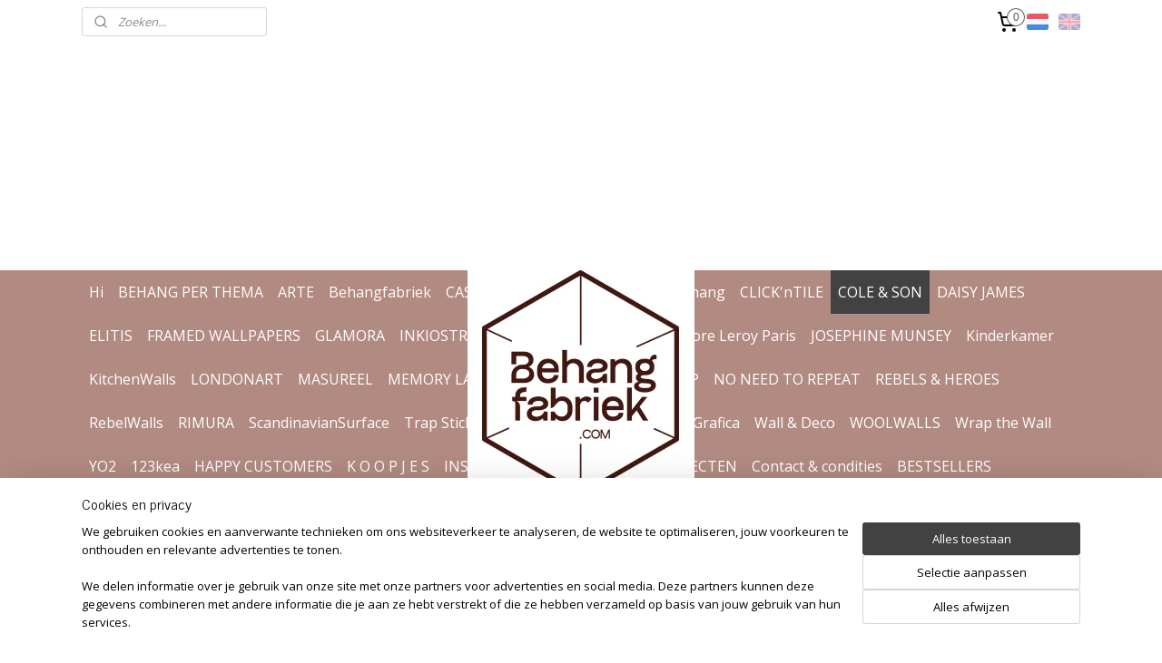

--- FILE ---
content_type: text/html; charset=UTF-8
request_url: https://www.behangfabriek.com/a-59194341/cole-son/seville-collection-piccadilly-4-colors/
body_size: 24445
content:
<!DOCTYPE html>
<!--[if lt IE 7]>
<html lang="nl"
      class="no-js lt-ie9 lt-ie8 lt-ie7 secure"> <![endif]-->
<!--[if IE 7]>
<html lang="nl"
      class="no-js lt-ie9 lt-ie8 is-ie7 secure"> <![endif]-->
<!--[if IE 8]>
<html lang="nl"
      class="no-js lt-ie9 is-ie8 secure"> <![endif]-->
<!--[if gt IE 8]><!-->
<html lang="nl" class="no-js secure">
<!--<![endif]-->
<head prefix="og: http://ogp.me/ns#">
    <meta http-equiv="Content-Type" content="text/html; charset=UTF-8"/>

    <title>behang PICCADILLY Cole &amp; Son Behangfabriek</title>
    <meta name="description" content="Design behang met tegels PICCADILLY by Cole and Son at official retailer Behangfabriek for worldwide shipping" />
    <meta name="robots" content="noarchive"/>
    <meta name="robots" content="index,follow,noodp,noydir"/>
    
    <meta name="verify-v1" content="95JcJFw85CfQW21jye_7BS65GCKxJaF18kIBiIf6oQM"/>
        <meta name="google-site-verification" content="95JcJFw85CfQW21jye_7BS65GCKxJaF18kIBiIf6oQM"/>
    <meta name="viewport" content="width=device-width, initial-scale=1.0"/>
    <meta name="revisit-after" content="1 days"/>
    <meta name="generator" content="Mijnwebwinkel"/>
    <meta name="web_author" content="https://www.mijnwebwinkel.nl/"/>

    <meta name="p:domain_verify" content="dceecadbc284cdc827004f5dbc5a9005"/>

    <meta property="og:site_name" content="Behangfabriek.com"/>

        <meta property="og:title" content="behang PICCADILLY Cole &amp; Son Behangfabriek"/>
    <meta property="og:description" content="Design behang met tegels PICCADILLY by Cole and Son at official retailer Behangfabriek for worldwide shipping"/>
    <meta property="og:type" content="product"/>
    <meta property="og:image" content="https://cdn.myonlinestore.eu/94262f9b-6be1-11e9-a722-44a8421b9960/image/cache/article/26ecd1ffbaea712b4df234a8b04d68372def7e82.jpg"/>
        <meta property="og:image" content="https://cdn.myonlinestore.eu/94262f9b-6be1-11e9-a722-44a8421b9960/image/cache/article/15d0479c4b7e5ca76482934c14ed131eb00193b6.jpg"/>
        <meta property="og:image" content="https://cdn.myonlinestore.eu/94262f9b-6be1-11e9-a722-44a8421b9960/image/cache/article/96705cbe7d40c2eb4205b827c44c21916c6a80c6.jpg"/>
        <meta property="og:url" content="https://www.behangfabriek.com/a-59194341/cole-son/seville-collection-piccadilly-4-kleuren/"/>

    <link rel="preload" as="style" href="https://static.myonlinestore.eu/assets/../js/fancybox/jquery.fancybox.css?20260121132632"
          onload="this.onload=null;this.rel='stylesheet'">
    <noscript>
        <link rel="stylesheet" href="https://static.myonlinestore.eu/assets/../js/fancybox/jquery.fancybox.css?20260121132632">
    </noscript>

    <link rel="stylesheet" type="text/css" href="https://asset.myonlinestore.eu/8INyRvOU3RPkL3x9Voq98Wg4Zpjpjbt.css"/>

    <link rel="preload" as="style" href="https://static.myonlinestore.eu/assets/../fonts/fontawesome-6.4.2/css/fontawesome.min.css?20260121132632"
          onload="this.onload=null;this.rel='stylesheet'">
    <link rel="preload" as="style" href="https://static.myonlinestore.eu/assets/../fonts/fontawesome-6.4.2/css/solid.min.css?20260121132632"
          onload="this.onload=null;this.rel='stylesheet'">
    <link rel="preload" as="style" href="https://static.myonlinestore.eu/assets/../fonts/fontawesome-6.4.2/css/brands.min.css?20260121132632"
          onload="this.onload=null;this.rel='stylesheet'">
    <link rel="preload" as="style" href="https://static.myonlinestore.eu/assets/../fonts/fontawesome-6.4.2/css/v4-shims.min.css?20260121132632"
          onload="this.onload=null;this.rel='stylesheet'">
    <noscript>
        <link rel="stylesheet" href="https://static.myonlinestore.eu/assets/../fonts/font-awesome-4.1.0/css/font-awesome.4.1.0.min.css?20260121132632">
    </noscript>

    <link rel="preconnect" href="https://static.myonlinestore.eu/" crossorigin />
    <link rel="dns-prefetch" href="https://static.myonlinestore.eu/" />
    <link rel="preconnect" href="https://cdn.myonlinestore.eu" crossorigin />
    <link rel="dns-prefetch" href="https://cdn.myonlinestore.eu" />

    <script type="text/javascript" src="https://static.myonlinestore.eu/assets/../js/modernizr.js?20260121132632"></script>
        
    <link rel="canonical" href="https://www.behangfabriek.com/a-59194341/cole-son/seville-collection-piccadilly-4-kleuren/"/>
    <link rel="icon" type="image/png" href="https://cdn.myonlinestore.eu/94262f9b-6be1-11e9-a722-44a8421b9960/favicon-16x16.png?t=1769000764"
              sizes="16x16"/>
    <link rel="icon" type="image/png" href="https://cdn.myonlinestore.eu/94262f9b-6be1-11e9-a722-44a8421b9960/favicon-32x32.png?t=1769000764"
              sizes="32x32"/>
    <link rel="icon" type="image/png" href="https://cdn.myonlinestore.eu/94262f9b-6be1-11e9-a722-44a8421b9960/favicon-96x96.png?t=1769000764"
              sizes="96x96"/>
    <script>
        var _rollbarConfig = {
        accessToken: 'd57a2075769e4401ab611d78421f1c89',
        captureUncaught: false,
        captureUnhandledRejections: false,
        verbose: false,
        payload: {
            environment: 'prod',
            person: {
                id: 364974,
            },
            ignoredMessages: [
                'request aborted',
                'network error',
                'timeout'
            ]
        },
        reportLevel: 'error'
    };
    // Rollbar Snippet
    !function(r){var e={};function o(n){if(e[n])return e[n].exports;var t=e[n]={i:n,l:!1,exports:{}};return r[n].call(t.exports,t,t.exports,o),t.l=!0,t.exports}o.m=r,o.c=e,o.d=function(r,e,n){o.o(r,e)||Object.defineProperty(r,e,{enumerable:!0,get:n})},o.r=function(r){"undefined"!=typeof Symbol&&Symbol.toStringTag&&Object.defineProperty(r,Symbol.toStringTag,{value:"Module"}),Object.defineProperty(r,"__esModule",{value:!0})},o.t=function(r,e){if(1&e&&(r=o(r)),8&e)return r;if(4&e&&"object"==typeof r&&r&&r.__esModule)return r;var n=Object.create(null);if(o.r(n),Object.defineProperty(n,"default",{enumerable:!0,value:r}),2&e&&"string"!=typeof r)for(var t in r)o.d(n,t,function(e){return r[e]}.bind(null,t));return n},o.n=function(r){var e=r&&r.__esModule?function(){return r.default}:function(){return r};return o.d(e,"a",e),e},o.o=function(r,e){return Object.prototype.hasOwnProperty.call(r,e)},o.p="",o(o.s=0)}([function(r,e,o){var n=o(1),t=o(4);_rollbarConfig=_rollbarConfig||{},_rollbarConfig.rollbarJsUrl=_rollbarConfig.rollbarJsUrl||"https://cdnjs.cloudflare.com/ajax/libs/rollbar.js/2.14.4/rollbar.min.js",_rollbarConfig.async=void 0===_rollbarConfig.async||_rollbarConfig.async;var a=n.setupShim(window,_rollbarConfig),l=t(_rollbarConfig);window.rollbar=n.Rollbar,a.loadFull(window,document,!_rollbarConfig.async,_rollbarConfig,l)},function(r,e,o){var n=o(2);function t(r){return function(){try{return r.apply(this,arguments)}catch(r){try{console.error("[Rollbar]: Internal error",r)}catch(r){}}}}var a=0;function l(r,e){this.options=r,this._rollbarOldOnError=null;var o=a++;this.shimId=function(){return o},"undefined"!=typeof window&&window._rollbarShims&&(window._rollbarShims[o]={handler:e,messages:[]})}var i=o(3),s=function(r,e){return new l(r,e)},d=function(r){return new i(s,r)};function c(r){return t(function(){var e=Array.prototype.slice.call(arguments,0),o={shim:this,method:r,args:e,ts:new Date};window._rollbarShims[this.shimId()].messages.push(o)})}l.prototype.loadFull=function(r,e,o,n,a){var l=!1,i=e.createElement("script"),s=e.getElementsByTagName("script")[0],d=s.parentNode;i.crossOrigin="",i.src=n.rollbarJsUrl,o||(i.async=!0),i.onload=i.onreadystatechange=t(function(){if(!(l||this.readyState&&"loaded"!==this.readyState&&"complete"!==this.readyState)){i.onload=i.onreadystatechange=null;try{d.removeChild(i)}catch(r){}l=!0,function(){var e;if(void 0===r._rollbarDidLoad){e=new Error("rollbar.js did not load");for(var o,n,t,l,i=0;o=r._rollbarShims[i++];)for(o=o.messages||[];n=o.shift();)for(t=n.args||[],i=0;i<t.length;++i)if("function"==typeof(l=t[i])){l(e);break}}"function"==typeof a&&a(e)}()}}),d.insertBefore(i,s)},l.prototype.wrap=function(r,e,o){try{var n;if(n="function"==typeof e?e:function(){return e||{}},"function"!=typeof r)return r;if(r._isWrap)return r;if(!r._rollbar_wrapped&&(r._rollbar_wrapped=function(){o&&"function"==typeof o&&o.apply(this,arguments);try{return r.apply(this,arguments)}catch(o){var e=o;throw e&&("string"==typeof e&&(e=new String(e)),e._rollbarContext=n()||{},e._rollbarContext._wrappedSource=r.toString(),window._rollbarWrappedError=e),e}},r._rollbar_wrapped._isWrap=!0,r.hasOwnProperty))for(var t in r)r.hasOwnProperty(t)&&(r._rollbar_wrapped[t]=r[t]);return r._rollbar_wrapped}catch(e){return r}};for(var p="log,debug,info,warn,warning,error,critical,global,configure,handleUncaughtException,handleAnonymousErrors,handleUnhandledRejection,captureEvent,captureDomContentLoaded,captureLoad".split(","),u=0;u<p.length;++u)l.prototype[p[u]]=c(p[u]);r.exports={setupShim:function(r,e){if(r){var o=e.globalAlias||"Rollbar";if("object"==typeof r[o])return r[o];r._rollbarShims={},r._rollbarWrappedError=null;var a=new d(e);return t(function(){e.captureUncaught&&(a._rollbarOldOnError=r.onerror,n.captureUncaughtExceptions(r,a,!0),e.wrapGlobalEventHandlers&&n.wrapGlobals(r,a,!0)),e.captureUnhandledRejections&&n.captureUnhandledRejections(r,a,!0);var t=e.autoInstrument;return!1!==e.enabled&&(void 0===t||!0===t||"object"==typeof t&&t.network)&&r.addEventListener&&(r.addEventListener("load",a.captureLoad.bind(a)),r.addEventListener("DOMContentLoaded",a.captureDomContentLoaded.bind(a))),r[o]=a,a})()}},Rollbar:d}},function(r,e){function o(r,e,o){if(e.hasOwnProperty&&e.hasOwnProperty("addEventListener")){for(var n=e.addEventListener;n._rollbarOldAdd&&n.belongsToShim;)n=n._rollbarOldAdd;var t=function(e,o,t){n.call(this,e,r.wrap(o),t)};t._rollbarOldAdd=n,t.belongsToShim=o,e.addEventListener=t;for(var a=e.removeEventListener;a._rollbarOldRemove&&a.belongsToShim;)a=a._rollbarOldRemove;var l=function(r,e,o){a.call(this,r,e&&e._rollbar_wrapped||e,o)};l._rollbarOldRemove=a,l.belongsToShim=o,e.removeEventListener=l}}r.exports={captureUncaughtExceptions:function(r,e,o){if(r){var n;if("function"==typeof e._rollbarOldOnError)n=e._rollbarOldOnError;else if(r.onerror){for(n=r.onerror;n._rollbarOldOnError;)n=n._rollbarOldOnError;e._rollbarOldOnError=n}e.handleAnonymousErrors();var t=function(){var o=Array.prototype.slice.call(arguments,0);!function(r,e,o,n){r._rollbarWrappedError&&(n[4]||(n[4]=r._rollbarWrappedError),n[5]||(n[5]=r._rollbarWrappedError._rollbarContext),r._rollbarWrappedError=null);var t=e.handleUncaughtException.apply(e,n);o&&o.apply(r,n),"anonymous"===t&&(e.anonymousErrorsPending+=1)}(r,e,n,o)};o&&(t._rollbarOldOnError=n),r.onerror=t}},captureUnhandledRejections:function(r,e,o){if(r){"function"==typeof r._rollbarURH&&r._rollbarURH.belongsToShim&&r.removeEventListener("unhandledrejection",r._rollbarURH);var n=function(r){var o,n,t;try{o=r.reason}catch(r){o=void 0}try{n=r.promise}catch(r){n="[unhandledrejection] error getting `promise` from event"}try{t=r.detail,!o&&t&&(o=t.reason,n=t.promise)}catch(r){}o||(o="[unhandledrejection] error getting `reason` from event"),e&&e.handleUnhandledRejection&&e.handleUnhandledRejection(o,n)};n.belongsToShim=o,r._rollbarURH=n,r.addEventListener("unhandledrejection",n)}},wrapGlobals:function(r,e,n){if(r){var t,a,l="EventTarget,Window,Node,ApplicationCache,AudioTrackList,ChannelMergerNode,CryptoOperation,EventSource,FileReader,HTMLUnknownElement,IDBDatabase,IDBRequest,IDBTransaction,KeyOperation,MediaController,MessagePort,ModalWindow,Notification,SVGElementInstance,Screen,TextTrack,TextTrackCue,TextTrackList,WebSocket,WebSocketWorker,Worker,XMLHttpRequest,XMLHttpRequestEventTarget,XMLHttpRequestUpload".split(",");for(t=0;t<l.length;++t)r[a=l[t]]&&r[a].prototype&&o(e,r[a].prototype,n)}}}},function(r,e){function o(r,e){this.impl=r(e,this),this.options=e,function(r){for(var e=function(r){return function(){var e=Array.prototype.slice.call(arguments,0);if(this.impl[r])return this.impl[r].apply(this.impl,e)}},o="log,debug,info,warn,warning,error,critical,global,configure,handleUncaughtException,handleAnonymousErrors,handleUnhandledRejection,_createItem,wrap,loadFull,shimId,captureEvent,captureDomContentLoaded,captureLoad".split(","),n=0;n<o.length;n++)r[o[n]]=e(o[n])}(o.prototype)}o.prototype._swapAndProcessMessages=function(r,e){var o,n,t;for(this.impl=r(this.options);o=e.shift();)n=o.method,t=o.args,this[n]&&"function"==typeof this[n]&&("captureDomContentLoaded"===n||"captureLoad"===n?this[n].apply(this,[t[0],o.ts]):this[n].apply(this,t));return this},r.exports=o},function(r,e){r.exports=function(r){return function(e){if(!e&&!window._rollbarInitialized){for(var o,n,t=(r=r||{}).globalAlias||"Rollbar",a=window.rollbar,l=function(r){return new a(r)},i=0;o=window._rollbarShims[i++];)n||(n=o.handler),o.handler._swapAndProcessMessages(l,o.messages);window[t]=n,window._rollbarInitialized=!0}}}}]);
    // End Rollbar Snippet
    </script>
    <script defer type="text/javascript" src="https://static.myonlinestore.eu/assets/../js/jquery.min.js?20260121132632"></script><script defer type="text/javascript" src="https://static.myonlinestore.eu/assets/../js/mww/shop.js?20260121132632"></script><script defer type="text/javascript" src="https://static.myonlinestore.eu/assets/../js/mww/shop/category.js?20260121132632"></script><script defer type="text/javascript" src="https://static.myonlinestore.eu/assets/../js/fancybox/jquery.fancybox.pack.js?20260121132632"></script><script defer type="text/javascript" src="https://static.myonlinestore.eu/assets/../js/fancybox/jquery.fancybox-thumbs.js?20260121132632"></script><script defer type="text/javascript" src="https://static.myonlinestore.eu/assets/../js/mww/image.js?20260121132632"></script><script defer type="text/javascript" src="https://static.myonlinestore.eu/assets/../js/mww/shop/article.js?20260121132632"></script><script defer type="text/javascript" src="https://static.myonlinestore.eu/assets/../js/mww/product/product.js?20260121132632"></script><script defer type="text/javascript" src="https://static.myonlinestore.eu/assets/../js/mww/product/product.configurator.js?20260121132632"></script><script defer type="text/javascript"
                src="https://static.myonlinestore.eu/assets/../js/mww/product/product.configurator.validator.js?20260121132632"></script><script defer type="text/javascript" src="https://static.myonlinestore.eu/assets/../js/mww/product/product.main.js?20260121132632"></script><script defer type="text/javascript" src="https://static.myonlinestore.eu/assets/../js/mww/navigation.js?20260121132632"></script><script defer type="text/javascript" src="https://static.myonlinestore.eu/assets/../js/delay.js?20260121132632"></script><script defer type="text/javascript" src="https://static.myonlinestore.eu/assets/../js/mww/ajax.js?20260121132632"></script><script defer type="text/javascript" src="https://assets.pinterest.com/js/pinit.js"></script><script defer type="text/javascript" src="https://static.myonlinestore.eu/assets/../js/foundation/foundation.min.js?20260121132632"></script><script defer type="text/javascript" src="https://static.myonlinestore.eu/assets/../js/foundation/foundation/foundation.topbar.js?20260121132632"></script><script defer type="text/javascript" src="https://static.myonlinestore.eu/assets/../js/foundation/foundation/foundation.tooltip.js?20260121132632"></script><script defer type="text/javascript" src="https://static.myonlinestore.eu/assets/../js/mww/deferred.js?20260121132632"></script>
        <script src="https://static.myonlinestore.eu/assets/webpack/bootstrapper.ce10832e.js"></script>
    
    <script src="https://static.myonlinestore.eu/assets/webpack/vendor.85ea91e8.js" defer></script><script src="https://static.myonlinestore.eu/assets/webpack/main.c5872b2c.js" defer></script>
    
    <script src="https://static.myonlinestore.eu/assets/webpack/webcomponents.377dc92a.js" defer></script>
    
    <script src="https://static.myonlinestore.eu/assets/webpack/render.8395a26c.js" defer></script>

    <script>
        window.bootstrapper.add(new Strap('marketingScripts', []));
    </script>
        <script>
  window.dataLayer = window.dataLayer || [];

  function gtag() {
    dataLayer.push(arguments);
  }

    gtag(
    "consent",
    "default",
    {
      "ad_storage": "denied",
      "ad_user_data": "denied",
      "ad_personalization": "denied",
      "analytics_storage": "denied",
      "security_storage": "granted",
      "personalization_storage": "denied",
      "functionality_storage": "denied",
    }
  );

  gtag("js", new Date());
  gtag("config", 'G-HSRC51ENF9', { "groups": "myonlinestore" });gtag("config", 'G-X3E0L3GMFL');</script>
<script async src="https://www.googletagmanager.com/gtag/js?id=G-HSRC51ENF9"></script>
        <script>
        
    </script>
        
<script>
    var marketingStrapId = 'marketingScripts'
    var marketingScripts = window.bootstrapper.use(marketingStrapId);

    if (marketingScripts === null) {
        marketingScripts = [];
    }

    
    window.bootstrapper.update(new Strap(marketingStrapId, marketingScripts));
</script>
    <noscript>
        <style>ul.products li {
                opacity: 1 !important;
            }</style>
    </noscript>

            <script>
                (function (w, d, s, l, i) {
            w[l] = w[l] || [];
            w[l].push({
                'gtm.start':
                    new Date().getTime(), event: 'gtm.js'
            });
            var f = d.getElementsByTagName(s)[0],
                j = d.createElement(s), dl = l != 'dataLayer' ? '&l=' + l : '';
            j.async = true;
            j.src =
                'https://www.googletagmanager.com/gtm.js?id=' + i + dl;
            f.parentNode.insertBefore(j, f);
        })(window, document, 'script', 'dataLayer', 'GTM-MSQ3L6L');
            </script>

</head>
<body    class="lang-nl_NL layout-width-1100 oneColumn">

    <noscript>
                    <iframe src="https://www.googletagmanager.com/ns.html?id=GTM-MSQ3L6L" height="0" width="0"
                    style="display:none;visibility:hidden"></iframe>
            </noscript>


<header>
    <a tabindex="0" id="skip-link" class="button screen-reader-text" href="#content">Spring naar de hoofdtekst</a>
</header>


<div id="react_element__filter"></div>

<div class="site-container">
    <div class="inner-wrap">
        
        
        <div class="bg-container custom-css-container"             data-active-language="nl"
            data-current-date="21-01-2026"
            data-category-id="unknown"
            data-article-id="45384712"
            data-article-category-id="5059260"
            data-article-name="Seville Collection PICCADILLY (4 kleuren)"
        >
            <noscript class="no-js-message">
                <div class="inner">
                    Javascript is uitgeschakeld.


Zonder Javascript is het niet mogelijk bestellingen te plaatsen in deze webwinkel en zijn een aantal functionaliteiten niet beschikbaar.
                </div>
            </noscript>

            <div id="header">
                <div id="react_root"><!-- --></div>
                <div
                    class="header-bar-top">
                                                
<div class="row header-bar-inner" data-bar-position="top" data-options="sticky_on: [medium, large]; is_hover: true; scrolltop: true;" data-topbar>
    <section class="top-bar-section">
                                    <div class="module-container search align-left">
                    <div class="react_element__searchbox" 
    data-post-url="/search/" 
    data-search-phrase=""></div>

                </div>
                                                <div class="module-container cart align-right2">
                    
<div class="header-cart module moduleCartCompact" data-ajax-cart-replace="true" data-productcount="0">
            <a href="/cart/?category_id=5059260" class="foldout-cart">
                <div   
    aria-hidden role="img"
    class="icon icon--sf-shopping-cart
        "
            title="Winkelwagen"
    >
    <svg><use xlink:href="#sf-shopping-cart"></use></svg>
    </div>
            <span class="count">0</span>
        </a>
        <div class="hidden-cart-details">
            <div class="invisible-hover-area">
                <div data-mobile-cart-replace="true" class="cart-details">
                                            <div class="cart-summary">
                            Geen artikelen in winkelwagen.
                        </div>
                                    </div>

                            </div>
        </div>
    </div>

                </div>
                                                <div class="module-container languageswitch align-right">
                        <script type="text/javascript">
      window.bootstrapper.add(new Strap('mobileNavigationLanguageSelection', {
          title: "Taalkeuze",
          items: [
                                                                      {
                  url: "https:\/\/www.behangfabriek.com\/a-59194341\/cole-son\/seville-collection-piccadilly-4-kleuren\/",
                  flag: "https:\/\/static.myonlinestore.eu\/assets\/bundles\/app\/images\/flags\/flag-nl.png?20260121132632",
                  label: "Nederlands",
                  current: true
              },                                                                                  {
                  url: "https:\/\/www.behangfabriek.com\/en_GB\/a-59194341\/cole-son\/seville-collection-piccadilly-4-colors\/",
                  flag: "https:\/\/static.myonlinestore.eu\/assets\/bundles\/app\/images\/flags\/flag-gb.png?20260121132632",
                  label: "English",
                  current: false
              }                                    ]
      }));
    </script>
    <div class="language-selector">
                                    <div class="flags">
                                    
                                            <strong class="active">
                            <img class="flag" src="https://static.myonlinestore.eu/assets/bundles/app/images/flags/flag-nl.png?20260121132632" alt="Nederlands"/>
                            <span>Nederlands</span>
                        </strong>
                                                        
                                            <a href="https://www.behangfabriek.com/en_GB/a-59194341/cole-son/seville-collection-piccadilly-4-colors/">
                            <img class="flag" src="https://static.myonlinestore.eu/assets/bundles/app/images/flags/flag-gb.png?20260121132632" alt="English"/>
                            <span>English</span>
                        </a>
                                                </div>
            </div>

                </div>
                        </section>
</div>

                                    </div>

                

        
        

<sf-header-image
    class="web-component"
    header-element-height="250px"
    align="center"
    store-name="Behangfabriek.com"
    store-url="https://www.behangfabriek.com/"
    background-image-url=""
    mobile-background-image-url=""
    logo-custom-width="250"
    logo-custom-height="250"
    page-column-width="1100"
    style="
        height: 250px;

        --background-color: #FFFFFF;
        --background-height: 250px;
        --background-aspect-ratio: 1;
        --scaling-background-aspect-ratio: 2.75;
        --mobile-background-height: 0px;
        --mobile-background-aspect-ratio: 1;
        --color: #000000;
        --logo-custom-width: 250px;
        --logo-custom-height: 250px;
        --logo-aspect-ratio: 1
        ">
            <a href="https://www.behangfabriek.com/" slot="logo" style="max-height: 100%;">
            <img
                src="https://cdn.myonlinestore.eu/94262f9b-6be1-11e9-a722-44a8421b9960/image/cache/full/8f88c0d4facb7a09604dda18ad35b6ca244d030e.png"
                alt="Behangfabriek.com"
                style="
                    width: 250px;
                    height: 100%;
                    display: block;
                    max-height: 400px;
                    "
            />
        </a>
    </sf-header-image>
                <div class="header-bar-bottom">
                                                
<div class="row header-bar-inner" data-bar-position="header" data-options="sticky_on: [medium, large]; is_hover: true; scrolltop: true;" data-topbar>
    <section class="top-bar-section">
                                    <nav class="module-container navigation navigation--mega-menu align-left">
                    <ul>
                            




<li class="">
            <a href="https://www.behangfabriek.com/" class="no_underline">
            Hi
                    </a>

                                </li>
    

    


<li class="has-dropdown">
            <a href="https://www.behangfabriek.com/c-6000580/behang-per-thema/" class="no_underline">
            BEHANG PER THEMA
                    </a>

                                                    
                <div class="mega-menu">
                    <div class="mega-menu__background"></div>
                    <ul class="mega-menu__list">
                                                    <li class="mega-menu__category">
                                <a class="mega-menu__category-title mega-menu__category-title--no_underline" href="https://www.behangfabriek.com/c-6000619/dieren/" title="DIEREN">DIEREN</a>

                                                            </li>
                                                    <li class="mega-menu__category">
                                <a class="mega-menu__category-title mega-menu__category-title--no_underline" href="https://www.behangfabriek.com/c-6000595/art-nouveau/" title="ART&#x20;NOUVEAU">ART NOUVEAU</a>

                                                            </li>
                                                    <li class="mega-menu__category">
                                <a class="mega-menu__category-title mega-menu__category-title--no_underline" href="https://www.behangfabriek.com/c-6000604/abstract/" title="ABSTRACT">ABSTRACT</a>

                                                            </li>
                                                    <li class="mega-menu__category">
                                <a class="mega-menu__category-title mega-menu__category-title--no_underline" href="https://www.behangfabriek.com/c-6000610/bloemen/" title="BLOEMEN">BLOEMEN</a>

                                                            </li>
                                                    <li class="mega-menu__category">
                                <a class="mega-menu__category-title mega-menu__category-title--no_underline" href="https://www.behangfabriek.com/c-6333810/folklore/" title="FOLKLORE">FOLKLORE</a>

                                                            </li>
                                                    <li class="mega-menu__category">
                                <a class="mega-menu__category-title mega-menu__category-title--no_underline" href="https://www.behangfabriek.com/c-6000628/japandi/" title="JAPANDI">JAPANDI</a>

                                                            </li>
                                                    <li class="mega-menu__category">
                                <a class="mega-menu__category-title mega-menu__category-title--no_underline" href="https://www.behangfabriek.com/c-6000589/jungle/" title="JUNGLE">JUNGLE</a>

                                                            </li>
                        
                                                    <li class="mega-menu__category">
                                <a class="mega-menu__category-title mega-menu__category-title--no_underline" href="https://www.behangfabriek.com/c-6000580/behang-per-thema/" title="Bekijk&#x20;alle&#x20;pagina&#x2019;s">Bekijk alle pagina’s    <div   
    aria-hidden role="img"
    class="icon icon--sf-chevron-right
                    icon--small
        "
    >
    <svg><use xlink:href="#sf-chevron-right"></use></svg>
    </div>
</a>
                            </li>
                                            </ul>
                </div>
                        </li>
    




<li class="">
            <a href="https://www.behangfabriek.com/c-6807650/arte/" class="no_underline">
            ARTE
                    </a>

                                </li>
    

    


<li class="has-dropdown">
            <a href="https://www.behangfabriek.com/c-3061567/behangfabriek/" class="no_underline">
            Behangfabriek
                    </a>

                                                    
                <div class="mega-menu">
                    <div class="mega-menu__background"></div>
                    <ul class="mega-menu__list">
                                                    <li class="mega-menu__category">
                                <a class="mega-menu__category-title mega-menu__category-title--no_underline" href="https://www.behangfabriek.com/c-3524861/design-behang-op-maat/" title="Design&#x20;Behang&#x20;Op&#x20;Maat">Design Behang Op Maat</a>

                                                            </li>
                                                    <li class="mega-menu__category">
                                <a class="mega-menu__category-title mega-menu__category-title--no_underline" href="https://www.behangfabriek.com/c-7165703/no-need-to-repeat/" title="NO&#x20;NEED&#x20;TO&#x20;REPEAT">NO NEED TO REPEAT</a>

                                                            </li>
                                                    <li class="mega-menu__category">
                                <a class="mega-menu__category-title mega-menu__category-title--no_underline" href="https://www.behangfabriek.com/c-3524862/super-grunge/" title="Super&#x20;Grunge">Super Grunge</a>

                                                            </li>
                                                    <li class="mega-menu__category">
                                <a class="mega-menu__category-title mega-menu__category-title--no_underline" href="https://www.behangfabriek.com/c-7610574/behangrand-behangborder/" title="Behangrand&#x20;&#x2F;&#x20;behangborder">Behangrand / behangborder</a>

                                                            </li>
                                                    <li class="mega-menu__category">
                                <a class="mega-menu__category-title mega-menu__category-title--no_underline" href="https://www.behangfabriek.com/c-5178985/douchewand-sticker/" title="DOUCHEWAND&#x20;sticker">DOUCHEWAND sticker</a>

                                                            </li>
                                                    <li class="mega-menu__category">
                                <a class="mega-menu__category-title mega-menu__category-title--no_underline" href="https://www.behangfabriek.com/c-3524864/plafondbehang/" title="Plafondbehang">Plafondbehang</a>

                                                            </li>
                                                    <li class="mega-menu__category">
                                <a class="mega-menu__category-title mega-menu__category-title--no_underline" href="https://www.behangfabriek.com/c-7213452/stalen/" title="STALEN">STALEN</a>

                                                            </li>
                        
                                            </ul>
                </div>
                        </li>
    




<li class="">
            <a href="https://www.behangfabriek.com/c-5531974/casamance/" class="no_underline">
            CASAMANCE
                    </a>

                                </li>
    




<li class="">
            <a href="https://www.behangfabriek.com/c-7615830/chateau-velours-behang/" class="no_underline">
            CHÂTEAU velours behang
                    </a>

                                </li>
    

    


<li class="has-dropdown">
            <a href="https://www.behangfabriek.com/c-7020092/click-ntile/" class="no_underline">
            CLICK&#039;nTILE
                    </a>

                                                    
                <div class="mega-menu">
                    <div class="mega-menu__background"></div>
                    <ul class="mega-menu__list">
                                                    <li class="mega-menu__category">
                                <a class="mega-menu__category-title mega-menu__category-title--no_underline" href="https://www.behangfabriek.com/c-7020206/click-ntile-10x10-tegels/" title="Click&#x27;nTile&#x20;10x10&#x20;tegels">Click&#039;nTile 10x10 tegels</a>

                                                            </li>
                                                    <li class="mega-menu__category">
                                <a class="mega-menu__category-title mega-menu__category-title--no_underline" href="https://www.behangfabriek.com/c-7020209/click-n-tile-metro/" title="Click&#x27;n&#x20;Tile&#x20;Metro">Click&#039;n Tile Metro</a>

                                                            </li>
                                                    <li class="mega-menu__category">
                                <a class="mega-menu__category-title mega-menu__category-title--no_underline" href="https://www.behangfabriek.com/c-7020221/click-n-tile-accessories/" title="Click&#x27;n&#x20;Tile&#x20;Accessories">Click&#039;n Tile Accessories</a>

                                                            </li>
                                                    <li class="mega-menu__category">
                                <a class="mega-menu__category-title mega-menu__category-title--no_underline" href="https://www.behangfabriek.com/c-7021559/click-n-tile-inspiratie/" title="Click&#x27;n&#x20;Tile&#x20;INSPIRATIE&#x20;">Click&#039;n Tile INSPIRATIE </a>

                                                            </li>
                                                    <li class="mega-menu__category">
                                <a class="mega-menu__category-title mega-menu__category-title--no_underline" href="https://www.behangfabriek.com/c-7020260/click-n-tile-hoe-doe-je-het/" title="Click&#x27;n&#x20;Tile&#x20;HOE&#x20;DOE&#x20;JE&#x20;HET">Click&#039;n Tile HOE DOE JE HET</a>

                                                            </li>
                        
                                            </ul>
                </div>
                        </li>
    


    

<li class="active">
            <a href="https://www.behangfabriek.com/c-5059260/cole-son/" class="no_underline">
            COLE &amp; SON
                    </a>

                                </li>
    




<li class="">
            <a href="https://www.behangfabriek.com/c-3700764/daisy-james/" class="no_underline">
            DAISY JAMES
                    </a>

                                </li>
    




<li class="">
            <a href="https://www.behangfabriek.com/c-3600376/elitis/" class="no_underline">
            ELITIS
                    </a>

                                </li>
    




<li class="">
            <a href="https://www.behangfabriek.com/c-4693301/framed-wallpapers/" class="no_underline">
            FRAMED WALLPAPERS
                    </a>

                                </li>
    

    


<li class="has-dropdown">
            <a href="https://www.behangfabriek.com/c-3913540/glamora/" class="no_underline">
            GLAMORA
                    </a>

                                                    
                <div class="mega-menu">
                    <div class="mega-menu__background"></div>
                    <ul class="mega-menu__list">
                                                    <li class="mega-menu__category">
                                <a class="mega-menu__category-title mega-menu__category-title--no_underline" href="https://www.behangfabriek.com/c-6842723/creative-collection/" title="CREATIVE&#x20;COLLECTION">CREATIVE COLLECTION</a>

                                                            </li>
                                                    <li class="mega-menu__category">
                                <a class="mega-menu__category-title mega-menu__category-title--no_underline" href="https://www.behangfabriek.com/c-7144095/glamfusion-waterproof/" title="GlamFusion&#x20;-&#x20;waterproof">GlamFusion - waterproof</a>

                                                            </li>
                                                    <li class="mega-menu__category">
                                <a class="mega-menu__category-title mega-menu__category-title--no_underline" href="https://www.behangfabriek.com/c-6140705/komorebi-collection/" title="Komorebi&#x20;collection">Komorebi collection</a>

                                                            </li>
                                                    <li class="mega-menu__category">
                                <a class="mega-menu__category-title mega-menu__category-title--no_underline" href="https://www.behangfabriek.com/c-6486963/divina-collection/" title="DIVINA&#x20;collection">DIVINA collection</a>

                                                            </li>
                                                    <li class="mega-menu__category">
                                <a class="mega-menu__category-title mega-menu__category-title--no_underline" href="https://www.behangfabriek.com/c-7464969/arcadia-collection/" title="ARCADIA&#x20;collection">ARCADIA collection</a>

                                                            </li>
                                                    <li class="mega-menu__category">
                                <a class="mega-menu__category-title mega-menu__category-title--no_underline" href="https://www.behangfabriek.com/c-7627346/tramae-collection/" title="TRAMAE&#x20;collection">TRAMAE collection</a>

                                                            </li>
                        
                                            </ul>
                </div>
                        </li>
    




<li class="">
            <a href="https://www.behangfabriek.com/c-4803341/inkiostro-bianco/" class="no_underline">
            INKIOSTRO BIANCO
                    </a>

                                </li>
    

    


<li class="has-dropdown">
            <a href="https://www.behangfabriek.com/c-4150427/instabilelab/" class="no_underline">
            INSTABILELAB
                    </a>

                                                    
                <div class="mega-menu">
                    <div class="mega-menu__background"></div>
                    <ul class="mega-menu__list">
                                                    <li class="mega-menu__category">
                                <a class="mega-menu__category-title mega-menu__category-title--no_underline" href="https://www.behangfabriek.com/c-4163285/behang-op-maat/" title="Behang&#x20;op&#x20;maat">Behang op maat</a>

                                                            </li>
                                                    <li class="mega-menu__category">
                                <a class="mega-menu__category-title mega-menu__category-title--no_underline" href="https://www.behangfabriek.com/c-5374685/24k-gold-collection/" title="24K&#x20;GOLD&#x20;collection">24K GOLD collection</a>

                                                            </li>
                        
                                            </ul>
                </div>
                        </li>
    




<li class="">
            <a href="https://www.behangfabriek.com/c-4150295/isidore-leroy-paris/" class="no_underline">
            Isidore Leroy Paris
                    </a>

                                </li>
    




<li class="">
            <a href="https://www.behangfabriek.com/c-6830231/josephine-munsey/" class="no_underline">
            JOSEPHINE MUNSEY
                    </a>

                                </li>
    




<li class="">
            <a href="https://www.behangfabriek.com/c-3188879/kinderkamer/" class="no_underline">
            Kinderkamer
                    </a>

                                </li>
    

    


<li class="has-dropdown">
            <a href="https://www.behangfabriek.com/c-3061727/kitchenwalls/" class="no_underline">
            KitchenWalls
                    </a>

                                                    
                <div class="mega-menu">
                    <div class="mega-menu__background"></div>
                    <ul class="mega-menu__list">
                                                    <li class="mega-menu__category">
                                <a class="mega-menu__category-title mega-menu__category-title--no_underline" href="https://www.behangfabriek.com/c-3069534/collectie/" title="COLLECTIE">COLLECTIE</a>

                                                            </li>
                                                    <li class="mega-menu__category">
                                <a class="mega-menu__category-title mega-menu__category-title--no_underline" href="https://www.behangfabriek.com/c-7208037/stalen/" title="STALEN">STALEN</a>

                                                            </li>
                                                    <li class="mega-menu__category">
                                <a class="mega-menu__category-title mega-menu__category-title--no_underline" href="https://www.behangfabriek.com/c-3069541/wat/" title="WAT">WAT</a>

                                                            </li>
                                                    <li class="mega-menu__category">
                                <a class="mega-menu__category-title mega-menu__category-title--no_underline" href="https://www.behangfabriek.com/c-3069546/hoe/" title="HOE">HOE</a>

                                                            </li>
                                                    <li class="mega-menu__category">
                                <a class="mega-menu__category-title mega-menu__category-title--no_underline" href="https://www.behangfabriek.com/c-3069548/meer-inspiratie/" title="MEER&#x20;INSPIRATIE">MEER INSPIRATIE</a>

                                                            </li>
                                                    <li class="mega-menu__category">
                                <a class="mega-menu__category-title mega-menu__category-title--no_underline" href="https://www.behangfabriek.com/c-3069551/happy-customers/" title="HAPPY&#x20;CUSTOMERS">HAPPY CUSTOMERS</a>

                                                            </li>
                                                    <li class="mega-menu__category">
                                <a class="mega-menu__category-title mega-menu__category-title--no_underline" href="https://www.behangfabriek.com/c-3069553/contact/" title="CONTACT">CONTACT</a>

                                                            </li>
                        
                                            </ul>
                </div>
                        </li>
    

    


<li class="has-dropdown">
            <a href="https://www.behangfabriek.com/c-4163105/londonart/" class="no_underline">
            LONDONART
                    </a>

                                                    
                <div class="mega-menu">
                    <div class="mega-menu__background"></div>
                    <ul class="mega-menu__list">
                                                    <li class="mega-menu__category">
                                <a class="mega-menu__category-title mega-menu__category-title--no_underline" href="https://www.behangfabriek.com/c-4163132/exclusief-behang/" title="EXCLUSIEF&#x20;BEHANG">EXCLUSIEF BEHANG</a>

                                                            </li>
                                                    <li class="mega-menu__category">
                                <a class="mega-menu__category-title mega-menu__category-title--no_underline" href="https://www.behangfabriek.com/c-6772397/tale-books/" title="TALE&#x20;BOOKS">TALE BOOKS</a>

                                                            </li>
                                                    <li class="mega-menu__category">
                                <a class="mega-menu__category-title mega-menu__category-title--no_underline" href="https://www.behangfabriek.com/c-6981170/marni-collection/" title="MARNI&#x20;collection">MARNI collection</a>

                                                            </li>
                                                    <li class="mega-menu__category">
                                <a class="mega-menu__category-title mega-menu__category-title--no_underline" href="https://www.behangfabriek.com/c-4831484/wanderlust-by-marcel-wanders/" title="WANDERLUST&#x20;by&#x20;Marcel&#x20;Wanders">WANDERLUST by Marcel Wanders</a>

                                                            </li>
                                                    <li class="mega-menu__category">
                                <a class="mega-menu__category-title mega-menu__category-title--no_underline" href="https://www.behangfabriek.com/c-5718070/by-gio-pagani/" title="by&#x20;Gio&#x20;Pagani">by Gio Pagani</a>

                                                            </li>
                                                    <li class="mega-menu__category">
                                <a class="mega-menu__category-title mega-menu__category-title--no_underline" href="https://www.behangfabriek.com/c-6772412/toiletpaper-luxury-shit/" title="TOILETPAPER&#x20;-&#x20;Luxury&#x20;Shit">TOILETPAPER - Luxury Shit</a>

                                                            </li>
                        
                                            </ul>
                </div>
                        </li>
    




<li class="">
            <a href="https://www.behangfabriek.com/c-4959373/masureel/" class="no_underline">
            MASUREEL
                    </a>

                                </li>
    




<li class="">
            <a href="https://www.behangfabriek.com/c-7040078/memory-lane-wallpaper/" class="no_underline">
            MEMORY LANE WALLPAPER
                    </a>

                                </li>
    

    


<li class="has-dropdown">
            <a href="https://www.behangfabriek.com/c-4666310/mind-the-gap/" class="no_underline">
            MIND THE GAP
                    </a>

                                                    
                <div class="mega-menu">
                    <div class="mega-menu__background"></div>
                    <ul class="mega-menu__list">
                                                    <li class="mega-menu__category">
                                <a class="mega-menu__category-title mega-menu__category-title--no_underline" href="https://www.behangfabriek.com/c-5751178/behang/" title="BEHANG">BEHANG</a>

                                                            </li>
                                                    <li class="mega-menu__category">
                                <a class="mega-menu__category-title mega-menu__category-title--no_underline" href="https://www.behangfabriek.com/c-6433159/behang-per-rol/" title="BEHANG&#x20;PER&#x20;ROL">BEHANG PER ROL</a>

                                                            </li>
                        
                                            </ul>
                </div>
                        </li>
    




<li class="">
            <a href="https://www.behangfabriek.com/c-7299851/no-need-to-repeat/" class="no_underline">
            NO NEED TO REPEAT
                    </a>

                                </li>
    




<li class="">
            <a href="https://www.behangfabriek.com/c-7220211/rebels-heroes/" class="no_underline">
            REBELS &amp; HEROES
                    </a>

                                </li>
    




<li class="">
            <a href="https://www.behangfabriek.com/c-3131335/rebelwalls/" class="no_underline">
            RebelWalls
                    </a>

                                </li>
    




<li class="">
            <a href="https://www.behangfabriek.com/c-7070879/rimura/" class="no_underline">
            RIMURA
                    </a>

                                </li>
    




<li class="">
            <a href="https://www.behangfabriek.com/c-3177791/scandinaviansurface/" class="no_underline">
            ScandinavianSurface
                    </a>

                                </li>
    




<li class="">
            <a href="https://www.behangfabriek.com/c-6843119/trap-stickers/" class="no_underline">
            Trap Stickers
                    </a>

                                </li>
    

    


<li class="has-dropdown">
            <a href="https://www.behangfabriek.com/c-5525495/studio-selenite/" class="no_underline">
            STUDIO SELENITE
                    </a>

                                                    
                <div class="mega-menu">
                    <div class="mega-menu__background"></div>
                    <ul class="mega-menu__list">
                                                    <li class="mega-menu__category">
                                <a class="mega-menu__category-title mega-menu__category-title--no_underline" href="https://www.behangfabriek.com/c-5525566/behang/" title="Behang">Behang</a>

                                                            </li>
                        
                                            </ul>
                </div>
                        </li>
    

    


<li class="has-dropdown">
            <a href="https://www.behangfabriek.com/c-4407914/tecnografica/" class="no_underline">
            TecnoGrafica
                    </a>

                                                    
                <div class="mega-menu">
                    <div class="mega-menu__background"></div>
                    <ul class="mega-menu__list">
                                                    <li class="mega-menu__category">
                                <a class="mega-menu__category-title mega-menu__category-title--no_underline" href="https://www.behangfabriek.com/c-4427876/collectie/" title="Collectie">Collectie</a>

                                                            </li>
                                                    <li class="mega-menu__category">
                                <a class="mega-menu__category-title mega-menu__category-title--no_underline" href="https://www.behangfabriek.com/c-4427879/designer-collectie/" title="Designer&#x20;Collectie">Designer Collectie</a>

                                                            </li>
                                                    <li class="mega-menu__category">
                                <a class="mega-menu__category-title mega-menu__category-title--no_underline" href="https://www.behangfabriek.com/c-4427703/materialen/" title="Materialen">Materialen</a>

                                                            </li>
                        
                                            </ul>
                </div>
                        </li>
    

    


<li class="has-dropdown">
            <a href="https://www.behangfabriek.com/c-3073565/wall-deco/" class="no_underline">
            Wall &amp; Deco
                    </a>

                                                    
                <div class="mega-menu">
                    <div class="mega-menu__background"></div>
                    <ul class="mega-menu__list">
                                                    <li class="mega-menu__category">
                                <a class="mega-menu__category-title mega-menu__category-title--no_underline" href="https://www.behangfabriek.com/c-3076924/interieur/" title="Interieur">Interieur</a>

                                                            </li>
                                                    <li class="mega-menu__category">
                                <a class="mega-menu__category-title mega-menu__category-title--no_underline" href="https://www.behangfabriek.com/c-3076928/wet-system-badkamer/" title="WET&#x20;system&#x20;Badkamer">WET system Badkamer</a>

                                                            </li>
                                                    <li class="mega-menu__category">
                                <a class="mega-menu__category-title mega-menu__category-title--no_underline" href="https://www.behangfabriek.com/c-3076925/out-system-exterieur/" title="OUT&#x20;system&#x20;-&#x20;Exterieur">OUT system - Exterieur</a>

                                                            </li>
                                                    <li class="mega-menu__category">
                                <a class="mega-menu__category-title mega-menu__category-title--no_underline" href="https://www.behangfabriek.com/c-7669633/grasstique-grasscloth/" title="GRASSTIQUE&#x20;&#x28;grasscloth&#x29;">GRASSTIQUE (grasscloth)</a>

                                                            </li>
                                                    <li class="mega-menu__category">
                                <a class="mega-menu__category-title mega-menu__category-title--no_underline" href="https://www.behangfabriek.com/c-3830914/essential-behang/" title="Essential&#x20;behang">Essential behang</a>

                                                            </li>
                                                    <li class="mega-menu__category">
                                <a class="mega-menu__category-title mega-menu__category-title--no_underline" href="https://www.behangfabriek.com/c-7149789/materialen/" title="Materialen">Materialen</a>

                                                            </li>
                        
                                            </ul>
                </div>
                        </li>
    




<li class="">
            <a href="https://www.behangfabriek.com/c-7523958/woolwalls/" class="no_underline">
            WOOLWALLS
                    </a>

                                </li>
    




<li class="">
            <a href="https://www.behangfabriek.com/c-3348129/wrap-the-wall/" class="no_underline">
            Wrap the Wall
                    </a>

                                </li>
    




<li class="">
            <a href="https://www.behangfabriek.com/c-6606723/yo2/" class="no_underline">
            YO2
                    </a>

                                </li>
    

    


<li class="has-dropdown">
            <a href="https://www.behangfabriek.com/c-3061583/123kea/" class="no_underline">
            123kea
                    </a>

                                                    
                <div class="mega-menu">
                    <div class="mega-menu__background"></div>
                    <ul class="mega-menu__list">
                                                    <li class="mega-menu__category">
                                <a class="mega-menu__category-title mega-menu__category-title--no_underline" href="https://www.behangfabriek.com/c-3000110/ikea-malm/" title="Ikea&#x20;MALM">Ikea MALM</a>

                                                            </li>
                                                    <li class="mega-menu__category">
                                <a class="mega-menu__category-title mega-menu__category-title--no_underline" href="https://www.behangfabriek.com/c-2999453/ikea-besta/" title="Ikea&#x20;BESTA">Ikea BESTA</a>

                                                            </li>
                                                    <li class="mega-menu__category">
                                <a class="mega-menu__category-title mega-menu__category-title--no_underline" href="https://www.behangfabriek.com/c-2999972/ikea-blog/" title="Ikea&#x20;BLOG">Ikea BLOG</a>

                                                                                                        
                                    <ul class="mega-menu__category-list">
                                                                                    <li class="mega-menu__item ">
                                                <a class="mega-menu__link mega-menu__link--no_underline" href="https://www.behangfabriek.com/c-2999987/ikea-badkamer/" title="Ikea&#x20;BADKAMER">Ikea BADKAMER</a>
                                            </li>
                                                                                    <li class="mega-menu__item ">
                                                <a class="mega-menu__link mega-menu__link--no_underline" href="https://www.behangfabriek.com/c-2999973/ikea-hacks/" title="Ikea&#x20;HACKS">Ikea HACKS</a>
                                            </li>
                                                                                    <li class="mega-menu__item ">
                                                <a class="mega-menu__link mega-menu__link--no_underline" href="https://www.behangfabriek.com/c-2999984/ikea-hal/" title="Ikea&#x20;HAL">Ikea HAL</a>
                                            </li>
                                                                                    <li class="mega-menu__item ">
                                                <a class="mega-menu__link mega-menu__link--no_underline" href="https://www.behangfabriek.com/c-2999976/ikea-keukens/" title="Ikea&#x20;KEUKENS">Ikea KEUKENS</a>
                                            </li>
                                                                                    <li class="mega-menu__item ">
                                                <a class="mega-menu__link mega-menu__link--no_underline" href="https://www.behangfabriek.com/c-2999977/ikea-kids/" title="Ikea&#x20;KIDS">Ikea KIDS</a>
                                            </li>
                                        
                                                                                    <li class="mega-menu__item mega-menu__item--more">
                                                <a class="mega-menu__link mega-menu__link--no_underline" href="https://www.behangfabriek.com/c-2999972/ikea-blog/" title="Bekijk&#x20;meer">Bekijk meer    <div   
    aria-hidden role="img"
    class="icon icon--sf-chevron-right
                    icon--small
        "
    >
    <svg><use xlink:href="#sf-chevron-right"></use></svg>
    </div>
</a>
                                            </li>
                                                                            </ul>
                                                            </li>
                        
                                            </ul>
                </div>
                        </li>
    




<li class="">
            <a href="https://www.behangfabriek.com/c-3082026/happy-customers/" class="no_underline">
            HAPPY CUSTOMERS
                    </a>

                                </li>
    




<li class="">
            <a href="https://www.behangfabriek.com/c-3772592/k-o-o-p-j-e-s/" class="no_underline">
            K O O P J E S
                    </a>

                                </li>
    




<li class="">
            <a href="https://www.behangfabriek.com/c-4100275/inspiratie-huis/" class="no_underline">
            INSPIRATIE HUIS
                    </a>

                                </li>
    




<li class="">
            <a href="https://www.behangfabriek.com/c-4766939/complete-projecten/" class="no_underline">
            COMPLETE PROJECTEN
                    </a>

                                </li>
    




<li class="">
            <a href="https://www.behangfabriek.com/c-3480938/contact-condities/" class="no_underline">
            Contact &amp; condities
                    </a>

                                </li>
    




<li class="">
            <a href="https://www.behangfabriek.com/c-6634086/bestsellers/" class="no_underline">
            BESTSELLERS
                    </a>

                                </li>

                    </ul>
                </nav>
                                                <div class="module-container pinterest align-right">
                    <div class="block pinterestButton">
    <a data-pin-do="buttonFollow" href="https://nl.pinterest.com/designseekers/">Behangfabriek</a>
</div>

                </div>
                        </section>
</div>

                                    </div>
            </div>

                            <div class="mega-menu-overlay"></div>
            
            
            <div id="content" class="columncount-1">
                <div class="row">
                                            <div class="columns columns-14 foldout-nav">
                            <a class="mobile-nav-toggle" href="#" data-react-trigger="mobile-navigation-toggle">
    <i></i> Menu</a>   
                        </div>
                                                                <div class="columns large-14 medium-14 small-14" id="centercolumn">
    
    
                                    <script>
        window.bootstrapper.add(new Strap('product', {
            id: '45384712',
            name: 'Seville Collection PICCADILLY (4 kleuren)',
            value: '178.000000',
            currency: 'EUR'
        }));

        var marketingStrapId = 'marketingScripts'
        var marketingScripts = window.bootstrapper.use(marketingStrapId);

        if (marketingScripts === null) {
            marketingScripts = [];
        }

        marketingScripts.push({
            inline: `if (typeof window.fbq === 'function') {
                window.fbq('track', 'ViewContent', {
                    content_name: "Seville Collection PICCADILLY (4 kleuren)",
                    content_ids: ["45384712"],
                    content_type: "product"
                });
            }`,
        });

        window.bootstrapper.update(new Strap(marketingStrapId, marketingScripts));
    </script>
    <div id="react_element__product-events"><!-- --></div>

    <script type="application/ld+json">
        {"@context":"https:\/\/schema.org","@graph":[{"@type":"Product","name":"Seville Collection PICCADILLY (4 kleuren)","description":"Haal Spanje in huis met dit geweldige\u0026nbsp;tegelbehang PICCADILLY\u0026nbsp;van\u0026nbsp;Cole \u0026amp; Son, collectie: Seville. Verkrijgbaar in 4 prachtige kleuren.Levertijd ongeveer 1 week.Vragen of liever eerst de stalenboeken inzien in onze showroom? Stuur ons dan gerust een\u0026nbsp;MAILStunning tiled wallpaper PICCADILLY by Cole \u0026amp; Son to bring some sunny Spain into your home. Collection Sevile.Available in 4 lovely colors.Composed of a host of beautiful curved, swirling lines, Piccadilly is a classic tile print found throughout Seville, from the Alcazar\u0026rsquo;s tiled bench nooks, to restaurant walls and elaborate ceramic floors. Piccadilly\u0026rsquo;s traditional print is made contemporary in striking shades of Petrol, Red \u0026amp; Metallic Gold on Ink; Grey \u0026amp; Metallic Gold on Black; Leaf Green \u0026amp; Mint on Forest; and Denim \u0026amp; Rouge on Chalk.Width \u0026amp; Height 53 cm x 10.05 m\u0026nbsp;Match: Straight. Repeat: 53 cmSevilleSpanning over two millennia of royal heritage and a plethora of cultural fusions, the Andalusian capital of Seville is a captivating testament to the city\u0026rsquo;s lineage of diverse settlers. From its Phoenician foundation to Roman rule, and centuries of Islamic dynasties and Christian Castilian conquerors, came waves of unique crafts and traditions leaving an indelible mark upon the Iberian city port.\u0026nbsp;From the breath-taking blend of\u0026nbsp;Mud\u0026eacute;jar\u0026nbsp;architecture and art, fragrant flora and diverse fauna, to the percussive strumming of guitarists accompanying passion-filled flamenco dancers resounding through the vibrant city, emerges Cole \u0026amp; Son\u0026rsquo;s latest collection SEVILLE. With graphic architectural prints in sun-drenched antique palettes to vibrant botanicals and primary-toned ceramic tile motifs, SEVILLE captures all the ebullience of southern Spain.","offers":{"@type":"AggregateOffer","priceCurrency":"EUR","lowPrice":"178.00","highPrice":"178.00","offerCount":5,"offers":[{"@type":"Offer","url":"https:\/\/www.behangfabriek.com\/a-59194341\/cole-son\/seville-collection-piccadilly-4-kleuren\/","priceSpecification":{"@type":"PriceSpecification","priceCurrency":"EUR","price":"178.00","valueAddedTaxIncluded":true},"@id":"https:\/\/www.behangfabriek.com\/#\/schema\/Offer\/22735057-bde3-11eb-a98b-0a6e45a98899"},{"@type":"Offer","url":"https:\/\/www.behangfabriek.com\/a-59194341-6884352\/cole-son\/seville-collection-piccadilly-4-kleuren\/","priceSpecification":{"@type":"PriceSpecification","priceCurrency":"EUR","price":"178.00","valueAddedTaxIncluded":true},"@id":"https:\/\/www.behangfabriek.com\/#\/schema\/Offer\/22735057-bde3-11eb-a98b-0a6e45a98899\/6884352"},{"@type":"Offer","url":"https:\/\/www.behangfabriek.com\/a-59194341-6884353\/cole-son\/seville-collection-piccadilly-4-kleuren\/","priceSpecification":{"@type":"PriceSpecification","priceCurrency":"EUR","price":"178.00","valueAddedTaxIncluded":true},"@id":"https:\/\/www.behangfabriek.com\/#\/schema\/Offer\/22735057-bde3-11eb-a98b-0a6e45a98899\/6884353"},{"@type":"Offer","url":"https:\/\/www.behangfabriek.com\/a-59194341-6884354\/cole-son\/seville-collection-piccadilly-4-kleuren\/","priceSpecification":{"@type":"PriceSpecification","priceCurrency":"EUR","price":"178.00","valueAddedTaxIncluded":true},"@id":"https:\/\/www.behangfabriek.com\/#\/schema\/Offer\/22735057-bde3-11eb-a98b-0a6e45a98899\/6884354"},{"@type":"Offer","url":"https:\/\/www.behangfabriek.com\/a-59194341-6884386\/cole-son\/seville-collection-piccadilly-4-kleuren\/","priceSpecification":{"@type":"PriceSpecification","priceCurrency":"EUR","price":"178.00","valueAddedTaxIncluded":true},"@id":"https:\/\/www.behangfabriek.com\/#\/schema\/Offer\/22735057-bde3-11eb-a98b-0a6e45a98899\/6884386"}],"@id":"https:\/\/www.behangfabriek.com\/#\/schema\/AggregateOffer\/22735057-bde3-11eb-a98b-0a6e45a98899"},"image":{"@type":"ImageObject","url":"https:\/\/cdn.myonlinestore.eu\/94262f9b-6be1-11e9-a722-44a8421b9960\/image\/cache\/article\/26ecd1ffbaea712b4df234a8b04d68372def7e82.jpg","contentUrl":"https:\/\/cdn.myonlinestore.eu\/94262f9b-6be1-11e9-a722-44a8421b9960\/image\/cache\/article\/26ecd1ffbaea712b4df234a8b04d68372def7e82.jpg","@id":"https:\/\/cdn.myonlinestore.eu\/94262f9b-6be1-11e9-a722-44a8421b9960\/image\/cache\/article\/26ecd1ffbaea712b4df234a8b04d68372def7e82.jpg"},"@id":"https:\/\/www.behangfabriek.com\/#\/schema\/Product\/22735057-bde3-11eb-a98b-0a6e45a98899"},{"@type":"Offer","url":"https:\/\/www.behangfabriek.com\/a-59194341\/cole-son\/seville-collection-piccadilly-4-kleuren\/","priceSpecification":{"@type":"PriceSpecification","priceCurrency":"EUR","price":"178.00","valueAddedTaxIncluded":true},"@id":"https:\/\/www.behangfabriek.com\/#\/schema\/Offer\/22735057-bde3-11eb-a98b-0a6e45a98899"}]}
    </script>
    <div class="article product-page fifty-fifty">
            <span class="badge-container">
            </span>
        
<div class="prev_next-button">
                            <a href="/a-59225077/cole-son/seville-collection-orange-blossom-4-kleuren/" title="Vorige artikel &#xA;(Seville Collection ORANGE BLOSSOM (4 kleuren))" class="prev_next_article" accesskey="p"><div   
    aria-hidden role="img"
    class="icon icon--sf-chevron-left
        "
            title="{{ language.getText(&#039;previous_article&#039;) }} &amp;#xA;({{ buttons.left.title|raw }})"
    ><svg><use xlink:href="#sf-chevron-left"></use></svg></div></a>        <span>Artikel 85 van 162</span>
            <a href="/a-59193282/cole-son/seville-collection-hispalis/" title="Volgende artikel &#xA;(Seville Collection HISPALIS)" class="prev_next_article" accesskey="n"><div   
    aria-hidden role="img"
    class="icon icon--sf-chevron-right
        "
            title="{{ language.getText(&#039;next_article&#039;) }} &amp;#xA;({{ buttons.right.title|raw }})"
    ><svg><use xlink:href="#sf-chevron-right"></use></svg></div></a>    
    </div>

        <div class="row">

                <div class="column-images">
    <div class="images">
                                    <div class="image large">
                

<a href="https://cdn.myonlinestore.eu/94262f9b-6be1-11e9-a722-44a8421b9960/image/cache/full/26ecd1ffbaea712b4df234a8b04d68372def7e82.jpg?20260121132632"
    class="fancybox"
    data-fancybox-type="image"
    data-thumbnail="https://cdn.myonlinestore.eu/94262f9b-6be1-11e9-a722-44a8421b9960/image/cache/full/26ecd1ffbaea712b4df234a8b04d68372def7e82.jpg?20260121132632"
    rel="fancybox-thumb" title="Seville Collection PICCADILLY (4 kleuren)"
    id="afbeelding1"
    >
                        <img src="https://cdn.myonlinestore.eu/94262f9b-6be1-11e9-a722-44a8421b9960/image/cache/full/26ecd1ffbaea712b4df234a8b04d68372def7e82.jpg?20260121132632" alt="Seville&#x20;Collection&#x20;PICCADILLY&#x20;&#x28;4&#x20;kleuren&#x29;" />
            </a>
            </div>
                    <div class="image large">
                

<a href="https://cdn.myonlinestore.eu/94262f9b-6be1-11e9-a722-44a8421b9960/image/cache/full/15d0479c4b7e5ca76482934c14ed131eb00193b6.jpg?20260121132632"
    class="fancybox"
    data-fancybox-type="image"
    data-thumbnail="https://cdn.myonlinestore.eu/94262f9b-6be1-11e9-a722-44a8421b9960/image/cache/full/15d0479c4b7e5ca76482934c14ed131eb00193b6.jpg?20260121132632"
    rel="fancybox-thumb" title="Seville Collection PICCADILLY (4 kleuren)"
    id="afbeelding2"
    >
                        <img src="https://cdn.myonlinestore.eu/94262f9b-6be1-11e9-a722-44a8421b9960/image/cache/full/15d0479c4b7e5ca76482934c14ed131eb00193b6.jpg?20260121132632" alt="Seville&#x20;Collection&#x20;PICCADILLY&#x20;&#x28;4&#x20;kleuren&#x29;" />
            </a>
            </div>
                    <div class="image large">
                

<a href="https://cdn.myonlinestore.eu/94262f9b-6be1-11e9-a722-44a8421b9960/image/cache/full/96705cbe7d40c2eb4205b827c44c21916c6a80c6.jpg?20260121132632"
    class="fancybox"
    data-fancybox-type="image"
    data-thumbnail="https://cdn.myonlinestore.eu/94262f9b-6be1-11e9-a722-44a8421b9960/image/cache/full/96705cbe7d40c2eb4205b827c44c21916c6a80c6.jpg?20260121132632"
    rel="fancybox-thumb" title="Seville Collection PICCADILLY (4 kleuren)"
    id="afbeelding3"
    >
                        <img src="https://cdn.myonlinestore.eu/94262f9b-6be1-11e9-a722-44a8421b9960/image/cache/full/96705cbe7d40c2eb4205b827c44c21916c6a80c6.jpg?20260121132632" alt="Seville&#x20;Collection&#x20;PICCADILLY&#x20;&#x28;4&#x20;kleuren&#x29;" />
            </a>
            </div>
                    <div class="image large">
                

<a href="https://cdn.myonlinestore.eu/94262f9b-6be1-11e9-a722-44a8421b9960/image/cache/full/afd47c3fb5f106e15d0033e7a07e6db0d1aac4b6.jpg?20260121132632"
    class="fancybox"
    data-fancybox-type="image"
    data-thumbnail="https://cdn.myonlinestore.eu/94262f9b-6be1-11e9-a722-44a8421b9960/image/cache/full/afd47c3fb5f106e15d0033e7a07e6db0d1aac4b6.jpg?20260121132632"
    rel="fancybox-thumb" title="Seville Collection PICCADILLY (4 kleuren)"
    id="afbeelding4"
    >
                        <img src="https://cdn.myonlinestore.eu/94262f9b-6be1-11e9-a722-44a8421b9960/image/cache/full/afd47c3fb5f106e15d0033e7a07e6db0d1aac4b6.jpg?20260121132632" alt="Seville&#x20;Collection&#x20;PICCADILLY&#x20;&#x28;4&#x20;kleuren&#x29;" />
            </a>
            </div>
        
                    <ul class="thumbs">
                                                    <li>
                                                

<a href="https://cdn.myonlinestore.eu/94262f9b-6be1-11e9-a722-44a8421b9960/image/cache/full/bc716a7f52751add113399b367b4a85435fdd2f6.jpg?20260121132632"
    class="fancybox"
    data-fancybox-type="image"
    data-thumbnail="https://cdn.myonlinestore.eu/94262f9b-6be1-11e9-a722-44a8421b9960/image/cache/article/bc716a7f52751add113399b367b4a85435fdd2f6.jpg?20260121132632"
    rel="fancybox-thumb" title="Seville Collection PICCADILLY (4 kleuren)"
    id="afbeelding5"
    >
                        <img src="https://cdn.myonlinestore.eu/94262f9b-6be1-11e9-a722-44a8421b9960/image/cache/article/bc716a7f52751add113399b367b4a85435fdd2f6.jpg?20260121132632" alt="Seville&#x20;Collection&#x20;PICCADILLY&#x20;&#x28;4&#x20;kleuren&#x29;" />
            </a>
                    </li>
                                    <li>
                                                

<a href="https://cdn.myonlinestore.eu/94262f9b-6be1-11e9-a722-44a8421b9960/image/cache/full/210f4134461a6ecc76ee70d32523874b4f597923.jpg?20260121132632"
    class="fancybox"
    data-fancybox-type="image"
    data-thumbnail="https://cdn.myonlinestore.eu/94262f9b-6be1-11e9-a722-44a8421b9960/image/cache/article/210f4134461a6ecc76ee70d32523874b4f597923.jpg?20260121132632"
    rel="fancybox-thumb" title="Seville Collection PICCADILLY (4 kleuren)"
    id="afbeelding6"
    >
                        <img src="https://cdn.myonlinestore.eu/94262f9b-6be1-11e9-a722-44a8421b9960/image/cache/article/210f4134461a6ecc76ee70d32523874b4f597923.jpg?20260121132632" alt="Seville&#x20;Collection&#x20;PICCADILLY&#x20;&#x28;4&#x20;kleuren&#x29;" />
            </a>
                    </li>
                                    <li>
                                                

<a href="https://cdn.myonlinestore.eu/94262f9b-6be1-11e9-a722-44a8421b9960/image/cache/full/75a8f67f451cc49df535dd6e9aa72792248e549e.jpg?20260121132632"
    class="fancybox"
    data-fancybox-type="image"
    data-thumbnail="https://cdn.myonlinestore.eu/94262f9b-6be1-11e9-a722-44a8421b9960/image/cache/article/75a8f67f451cc49df535dd6e9aa72792248e549e.jpg?20260121132632"
    rel="fancybox-thumb" title="Seville Collection PICCADILLY (4 kleuren)"
    id="afbeelding7"
    >
                        <img src="https://cdn.myonlinestore.eu/94262f9b-6be1-11e9-a722-44a8421b9960/image/cache/article/75a8f67f451cc49df535dd6e9aa72792248e549e.jpg?20260121132632" alt="Seville&#x20;Collection&#x20;PICCADILLY&#x20;&#x28;4&#x20;kleuren&#x29;" />
            </a>
                    </li>
                                    <li>
                                                

<a href="https://cdn.myonlinestore.eu/94262f9b-6be1-11e9-a722-44a8421b9960/image/cache/full/d8431059c3b1edfaaeb7db0bb127ee40e27918e0.jpg?20260121132632"
    class="fancybox"
    data-fancybox-type="image"
    data-thumbnail="https://cdn.myonlinestore.eu/94262f9b-6be1-11e9-a722-44a8421b9960/image/cache/article/d8431059c3b1edfaaeb7db0bb127ee40e27918e0.jpg?20260121132632"
    rel="fancybox-thumb" title="Seville Collection PICCADILLY (4 kleuren)"
    id="afbeelding8"
    >
                        <img src="https://cdn.myonlinestore.eu/94262f9b-6be1-11e9-a722-44a8421b9960/image/cache/article/d8431059c3b1edfaaeb7db0bb127ee40e27918e0.jpg?20260121132632" alt="Seville&#x20;Collection&#x20;PICCADILLY&#x20;&#x28;4&#x20;kleuren&#x29;" />
            </a>
                    </li>
                                    <li>
                                                

<a href="https://cdn.myonlinestore.eu/94262f9b-6be1-11e9-a722-44a8421b9960/image/cache/full/79ad2f44a6b2a92bc6b95f178c53fafce4c2bd0f.jpg?20260121132632"
    class="fancybox"
    data-fancybox-type="image"
    data-thumbnail="https://cdn.myonlinestore.eu/94262f9b-6be1-11e9-a722-44a8421b9960/image/cache/article/79ad2f44a6b2a92bc6b95f178c53fafce4c2bd0f.jpg?20260121132632"
    rel="fancybox-thumb" title="Seville Collection PICCADILLY (4 kleuren)"
    id="afbeelding9"
    >
                        <img src="https://cdn.myonlinestore.eu/94262f9b-6be1-11e9-a722-44a8421b9960/image/cache/article/79ad2f44a6b2a92bc6b95f178c53fafce4c2bd0f.jpg?20260121132632" alt="Seville&#x20;Collection&#x20;PICCADILLY&#x20;&#x28;4&#x20;kleuren&#x29;" />
            </a>
                    </li>
                                    <li>
                                                

<a href="https://cdn.myonlinestore.eu/94262f9b-6be1-11e9-a722-44a8421b9960/image/cache/full/52e56ddcea8970d98ecd9eccce815797bdf9527f.jpg?20260121132632"
    class="fancybox"
    data-fancybox-type="image"
    data-thumbnail="https://cdn.myonlinestore.eu/94262f9b-6be1-11e9-a722-44a8421b9960/image/cache/article/52e56ddcea8970d98ecd9eccce815797bdf9527f.jpg?20260121132632"
    rel="fancybox-thumb" title="Seville Collection PICCADILLY (4 kleuren)"
    id="afbeelding10"
            data-remaining-images="3"
    >
                        <img src="https://cdn.myonlinestore.eu/94262f9b-6be1-11e9-a722-44a8421b9960/image/cache/article/52e56ddcea8970d98ecd9eccce815797bdf9527f.jpg?20260121132632" alt="Seville&#x20;Collection&#x20;PICCADILLY&#x20;&#x28;4&#x20;kleuren&#x29;" />
            </a>
                    </li>
                                    <li class="hidden">
                                                

<a href="https://cdn.myonlinestore.eu/94262f9b-6be1-11e9-a722-44a8421b9960/image/cache/full/99b5df0b18aa13e27a31afe576fcd173ff8d106e.jpg?20260121132632"
    class="fancybox"
    data-fancybox-type="image"
    data-thumbnail="https://cdn.myonlinestore.eu/94262f9b-6be1-11e9-a722-44a8421b9960/image/cache/article/99b5df0b18aa13e27a31afe576fcd173ff8d106e.jpg?20260121132632"
    rel="fancybox-thumb" title="Seville Collection PICCADILLY (4 kleuren)"
    id="afbeelding11"
    >
    </a>
                    </li>
                                    <li class="hidden">
                                                

<a href="https://cdn.myonlinestore.eu/94262f9b-6be1-11e9-a722-44a8421b9960/image/cache/full/86ad847caea43378cd022b69ed8eefd806d24bfc.jpg?20260121132632"
    class="fancybox"
    data-fancybox-type="image"
    data-thumbnail="https://cdn.myonlinestore.eu/94262f9b-6be1-11e9-a722-44a8421b9960/image/cache/article/86ad847caea43378cd022b69ed8eefd806d24bfc.jpg?20260121132632"
    rel="fancybox-thumb" title="Seville Collection PICCADILLY (4 kleuren)"
    id="afbeelding12"
    >
    </a>
                    </li>
                
                                            </ul>
        
                    </div>
</div>

            <div class="column-details">
                <div class="title">
                        <h1 class="product-title">
        Seville Collection PICCADILLY (4 kleuren)    </h1>
                        <span class="sku-container">
            </span>
                </div>
                                    
<div class="js-enable-after-load disabled">
    <div class="article-options" data-article-element="options">
        <div class="row">
            <div class="large-14 columns price-container">
                

    
    <span class="pricetag">
                    <span class="regular">
                    € 178,<sup>00</sup>

            </span>
            </span>

                                                    <small>
                        (inclusief                        btw)
                    </small>
                                            </div>
        </div>

                            
            <form accept-charset="UTF-8" name="add_to_cart"
          method="post" action="" class="legacy" data-optionlist-url="https://www.behangfabriek.com/article/select-articlelist-option/" id="addToCartForm">
            <div class="form-group        ">
    <div class="control-group">
            <div class="control-container   no-errors    ">
                                <div class="form-group        ">
    <div class="control-group">
            <div class="control-container   no-errors    ">
                                <div class="form-group        ">
    <label class="control-label required" for="add_to_cart_configuration_options_2663e0d3-86a9-4a95-bc75-49458fb9b4f3_value">Color Piccadilly</label><div class="control-group">
            <div class="control-container   no-errors    ">
                                <select id="add_to_cart_configuration_options_2663e0d3-86a9-4a95-bc75-49458fb9b4f3_value" name="add_to_cart[configuration][options][2663e0d3-86a9-4a95-bc75-49458fb9b4f3][value]" required="required" data-article-element="articlelist" class="form-control"><option value="" selected="selected">-- maak uw keuze --</option><option value="6884352">117/8021</option><option value="6884353">117/8022</option><option value="6884354">117/8023</option><option value="6884386">117/8024</option></select>            </div>
                                </div>
</div>
                </div>
                                </div>
</div>
                </div>
                                </div>
</div>
    
            <input type="hidden"
            id="add_to_cart_category_article_id" name="add_to_cart[category_article_id]" class="form-control"
            value="59194341"                                         data-validator-range="0-0"
                />
        <input type="hidden"
            id="add_to_cart__token" name="add_to_cart[_token]" class="form-control"
            value="f3e.gu9GmFn7RfM25j_lV5FPDRp6989RzoSVcWn9s6ll3E0.wYk13RusdIoPl1PWG8k4bEoTpa08gNLXAyGR_-oh5Dv0qBmhbal0umeOcg"                                         data-validator-range="0-0"
                />
        
            <div class="stockinfo">
                            </div>
                                        <button name="back" class="btn disabled buy-button" type="button" disabled>Maak eerst een keuze</button>
                                    </form>
        
        
    </div>
</div>
                                <div class="save-button-detail" id="react_element__saveforlater-detail-button" data-product-id="22735057-bde3-11eb-a98b-0a6e45a98899" data-product-name="Seville Collection PICCADILLY (4 kleuren)" data-analytics-id="45384712" data-value="178.000000" data-currency="EUR"></div>



                            <ul class="product-tabs" style="display: none">
            <li class="active">
                <a href="#" data-tab-id="description">Beschrijving</a>
            </li>
                            <li>
                    <a href="#" data-tab-id="specs">Specificaties</a>
                </li>
                    </ul>
                    <div class="product-tab description" data-tab-content="description">
                    <div class="rte_content">
                                                    <p><span style="font-family:verdana,geneva,sans-serif">Haal Spanje in huis met dit geweldige&nbsp;tegelbehang PICCADILLY&nbsp;</span><span style="font-family:verdana,geneva,sans-serif">van&nbsp;Cole &amp; Son, collectie: Seville</span><span style="font-family:verdana,geneva,sans-serif">. Verkrijgbaar in 4 prachtige kleuren.</span></p><p>Levertijd ongeveer 1 week.</p><p>Vragen of liever eerst de stalenboeken inzien in onze showroom? Stuur ons dan gerust een&nbsp;<a style="box-sizing: border-box; color: inherit; line-height: inherit;" href="mailto:info@behangfabriek.com?subject=Cole%20%26%20Son%20Miami"><strong>MAIL</strong></a></p><p>Stunning tiled wallpaper PICCADILLY by Cole &amp; Son to bring some sunny Spain into your home. Collection Sevile.<br>Available in 4 lovely colors.</p><p><span style="background-color:rgb(255, 255, 255); color:rgb(68, 68, 68); font-family:georgia,times new roman,serif; font-size:15px"><span style="font-size:small"><span style="font-family:verdana,geneva,sans-serif">Composed of a host of beautiful curved, swirling lines, Piccadilly is a classic tile print found throughout Seville, from the Alcazar&rsquo;s tiled bench nooks, to restaurant walls and elaborate ceramic floors. Piccadilly&rsquo;s traditional print is made contemporary in striking shades of Petrol, Red &amp; Metallic Gold on Ink; Grey &amp; Metallic Gold on Black; Leaf Green &amp; Mint on Forest; and Denim &amp; Rouge on Chalk</span></span>.</span></p><p><span style="font-family:verdana,geneva,sans-serif"><span style="color:rgb(34, 34, 34)">Width &amp; Height 53 cm x 10.05 m&nbsp;</span><br><span style="color:rgb(34, 34, 34)">Match: Straight. Repeat: 53 cm</span></span></p><h1><span style="font-size:small"><span style="font-family:verdana,geneva,sans-serif">Seville</span></span></h1><p><span style="font-size:small"><span style="font-family:verdana,geneva,sans-serif">Spanning over two millennia of royal heritage and a plethora of cultural fusions, the Andalusian capital of Seville is a captivating testament to the city&rsquo;s lineage of diverse settlers. From its Phoenician foundation to Roman rule, and centuries of Islamic dynasties and Christian Castilian conquerors, came waves of unique crafts and traditions leaving an indelible mark upon the Iberian city port.&nbsp;<br><br>From the breath-taking blend of&nbsp;<em>Mud&eacute;jar</em>&nbsp;architecture and art, fragrant flora and diverse fauna, to the percussive strumming of guitarists accompanying passion-filled flamenco dancers resounding through the vibrant city, emerges Cole &amp; Son&rsquo;s latest collection SEVILLE. With graphic architectural prints in sun-drenched antique palettes to vibrant botanicals and primary-toned ceramic tile motifs, SEVILLE captures all the ebullience of southern Spain.</span></span></p>
                                            </div>
                </div>
                                    <div class="product-tab" data-tab-content="specs">
                        <div class="article-specs" style="display: none">
                            <div class="inner">
                                    <table class="article-specs" data-article-element="specs">
            </table>
                            </div>
                        </div>
                    </div>
                

                                    
                
                    <a href="/c-5059260/cole-son/" onclick="if(window.gotoCategoryFromHistory) {window.gotoCategoryFromHistory(this.href); void(0)}" class="btn tiny">
        Overzicht
   </a>

            </div>

        </div>
    </div>

    
            
    </div>
                                    </div>
            </div>
        </div>

                    <div id="footer" class="custom-css-container"             data-active-language="nl"
            data-current-date="21-01-2026"
            data-category-id="unknown"
            data-article-id="45384712"
            data-article-category-id="5059260"
            data-article-name="Seville Collection PICCADILLY (4 kleuren)"
        >
                    <div class="pane paneFooter">
        <div class="inner">
            <ul>
                                                        <li><div class="block textarea  textAlignLeft ">
    
            <p>Showroom (ma / vr - 09.00 - 17.00) - alleen op afspraak)</p><p>Korteweg 5<br />1702 PE&nbsp; Heerhugowaard</p><p>mail: info@behangfabriek.com<br />tel: +31615162983 (Marike) (indien niet bereikbaar graag even mailen, dank!)</p>
    </div>
</li>
                                                        <li><div class="block textarea  textAlignLeft ">
            <h3>Social Media</h3>
    
            <p><a target="_blank" href="https://www.facebook.com/behangfabriek"><img alt="facebook behangfabriek" width="20" height="20" src="https://cdn.myonlinestore.eu/94262f9b-6be1-11e9-a722-44a8421b9960/images/123kea%20icon%20facebook.jpg" style="border-style:solid; border-width:0px"></a>&nbsp;<a target="_blank" href="https://www.pinterest.com/designseekers/"><img alt="behangfabriek pinterest" width="20" height="20" src="https://cdn.myonlinestore.eu/94262f9b-6be1-11e9-a722-44a8421b9960/images/123kea%20icon%20pinterest.jpg" style="border-style:solid; border-width:0px"></a>&nbsp;<a target="_blank" href="https://instagram.com/behangfabriek/"><img alt="instagram behangfabriek" width="20" height="20" src="https://cdn.myonlinestore.eu/94262f9b-6be1-11e9-a722-44a8421b9960/images/123kea%20icon%20instagram.jpg" style="border-style:solid; border-width:0px"></a></p><p>&nbsp;</p><p>&nbsp;</p>
    </div>
</li>
                                                        <li>
<div class="block block-newsletter">
    <h3>Nieuwsbrief</h3>

    <div class="intro-text">
        Meld u aan voor onze nieuwsbrief
    </div>

    <a href="https://www.behangfabriek.com/newsletter/" class="btn">Aanmelden</a>
</div>
</li>
                                                        <li></li>
                                                        <li></li>
                            </ul>
        </div>
    </div>

            </div>
                <div id="mwwFooter">
            <div class="row mwwFooter">
                <div class="columns small-14">
                                                                                                                                                © 2015 - 2026 Behangfabriek.com
                        | <a href="https://www.behangfabriek.com/sitemap/" class="footer">sitemap</a>
                        | <a href="https://www.behangfabriek.com/rss/" class="footer" target="_blank">rss</a>
                                                    | <a href="https://www.mijnwebwinkel.nl/webshop-starten?utm_medium=referral&amp;utm_source=ecommerce_website&amp;utm_campaign=myonlinestore_shops_pro_nl" class="footer" target="_blank">webwinkel beginnen</a>
    -
    powered by <a href="https://www.mijnwebwinkel.nl/?utm_medium=referral&amp;utm_source=ecommerce_website&amp;utm_campaign=myonlinestore_shops_pro_nl" class="footer" target="_blank">Mijnwebwinkel</a>                                                            </div>
            </div>
        </div>
    </div>
</div>

<script>
    window.bootstrapper.add(new Strap('storeNotifications', {
        notifications: [],
    }));

    var storeLocales = [
                'nl_NL',
                'en_GB',
                'de_DE',
            ];
    window.bootstrapper.add(new Strap('storeLocales', storeLocales));

    window.bootstrapper.add(new Strap('consentBannerSettings', {"enabled":true,"privacyStatementPageId":null,"privacyStatementPageUrl":null,"updatedAt":"2024-02-29T11:31:41+01:00","updatedAtTimestamp":1709202701,"consentTypes":{"required":{"enabled":true,"title":"Noodzakelijk","text":"Cookies en technieken die zijn nodig om de website bruikbaar te maken, zoals het onthouden van je winkelmandje, veilig afrekenen en toegang tot beveiligde gedeelten van de website. Zonder deze cookies kan de website niet naar behoren werken."},"analytical":{"enabled":true,"title":"Statistieken","text":"Cookies en technieken die anoniem gegevens verzamelen en rapporteren over het gebruik van de website, zodat de website geoptimaliseerd kan worden."},"functional":{"enabled":false,"title":"Functioneel","text":"Cookies en technieken die helpen om optionele functionaliteiten aan de website toe te voegen, zoals chatmogelijkheden, het verzamelen van feedback en andere functies van derden."},"marketing":{"enabled":true,"title":"Marketing","text":"Cookies en technieken die worden ingezet om bezoekers gepersonaliseerde en relevante advertenties te kunnen tonen op basis van eerder bezochte pagina’s, en om de effectiviteit van advertentiecampagnes te analyseren."},"personalization":{"enabled":false,"title":"Personalisatie","text":"Cookies en technieken om de vormgeving en inhoud van de website op u aan te passen, zoals de taal of vormgeving van de website."}},"labels":{"banner":{"title":"Cookies en privacy","text":"We gebruiken cookies en aanverwante technieken om ons websiteverkeer te analyseren, de website te optimaliseren, jouw voorkeuren te onthouden en relevante advertenties te tonen.\n\nWe delen informatie over je gebruik van onze site met onze partners voor advertenties en social media. Deze partners kunnen deze gegevens combineren met andere informatie die je aan ze hebt verstrekt of die ze hebben verzameld op basis van jouw gebruik van hun services."},"modal":{"title":"Cookie- en privacyinstellingen","text":"We gebruiken cookies en aanverwante technieken om ons websiteverkeer te analyseren, de website te optimaliseren, jouw voorkeuren te onthouden en relevante advertenties te tonen.\n\nWe delen informatie over je gebruik van onze site met onze partners voor advertenties en social media. Deze partners kunnen deze gegevens combineren met andere informatie die je aan ze hebt verstrekt of die ze hebben verzameld op basis van jouw gebruik van hun services."},"button":{"title":"Cookie- en privacyinstellingen","text":"button_text"}}}));
    window.bootstrapper.add(new Strap('store', {"availableBusinessModels":"ALL","currency":"EUR","currencyDisplayLocale":"nl_NL","discountApplicable":true,"googleTrackingType":"gtag","id":"364974","locale":"nl_NL","loginRequired":false,"roles":[],"storeName":"Behangfabriek.com","uuid":"94262f9b-6be1-11e9-a722-44a8421b9960"}));
    window.bootstrapper.add(new Strap('merchant', { isMerchant: false }));
    window.bootstrapper.add(new Strap('customer', { authorized: false }));

    window.bootstrapper.add(new Strap('layout', {"hideCurrencyValuta":false}));
    window.bootstrapper.add(new Strap('store_layout', { width: 1100 }));
    window.bootstrapper.add(new Strap('theme', {"button_border_radius":3,"button_inactive_background_color":"BCC2B0","divider_border_color":"","border_radius":3,"ugly_shadows":true,"flexbox_image_size":"contain","block_background_centercolumn":"","cta_color":"424242","hyperlink_color":"424242","general_link_hover_color":null,"content_padding":null,"price_color":"","price_font_size":22,"center_short_description":false,"navigation_link_bg_color":"B18A81","navigation_link_fg_color":"ffffff","navigation_active_bg_color":"","navigation_active_fg_color":"","navigation_arrow_color":"","navigation_font":"google_Open Sans","navigation_font_size":16,"store_color_head":"#FFFFFF","store_color_head_font":"#000000","store_color_background_main":"","store_color_topbar_font":"#000000","store_color_background":"","store_color_border":"","store_color_block_head":"#8CABA3","store_color_block_font":"#FFFFFF","store_color_block_background":"","store_color_headerbar_font":"#FFFFFF","store_color_headerbar_background":"#B18A81","store_font_type":"google_Open Sans","store_header_font_type":"google_News Cycle","store_header_font_size":1,"store_font_size":13,"store_font_color":"#000000","store_button_color":"#424242","store_button_font_color":"#FFFFFF","action_price_color":"","article_font_size":18,"store_htags_color":"#000000"}));
    window.bootstrapper.add(new Strap('shippingGateway', {"shippingCountries":["AU","AT","BE","BA","BG","CA","HR","CY","CZ","DK","EE","FJ","FI","FR","GE","DE","GR","HK","HU","IS","IE","IT","LV","LT","LU","MT","NL","NZ","NO","PL","PT","RO","RS","SK","SI","ES","SE","CH","TR","AE","GB"]}));

    window.bootstrapper.add(new Strap('commonTranslations', {
        customerSexMale: 'De heer',
        customerSexFemale: 'Mevrouw',
        oopsTryAgain: 'Er ging iets mis, probeer het opnieuw',
        totalsHideTaxSpecs: 'Verberg de btw specificaties',
        totalsShowTaxSpecs: 'Toon de btw specificaties',
        searchInputPlaceholder: 'Zoeken...',
    }));

    window.bootstrapper.add(new Strap('saveForLaterTranslations', {
        saveForLaterSavedLabel: 'Bewaard',
        saveForLaterSavedItemsLabel: 'Bewaarde items',
        saveForLaterTitle: 'Bewaar voor later',
    }));

    window.bootstrapper.add(new Strap('loyaltyTranslations', {
        loyaltyProgramTitle: 'Spaarprogramma',
        loyaltyPointsLabel: 'Spaarpunten',
        loyaltyRewardsLabel: 'beloningen',
    }));

    window.bootstrapper.add(new Strap('saveForLater', {
        enabled: false    }))

    window.bootstrapper.add(new Strap('loyalty', {
        enabled: false
    }))

    window.bootstrapper.add(new Strap('paymentTest', {
        enabled: false,
        stopUrl: "https:\/\/www.behangfabriek.com\/nl_NL\/logout\/"
    }));

    window.bootstrapper.add(new Strap('analyticsTracking', {
                gtag: true,
        datalayer: true,
            }));
</script>

<div id="react_element__mobnav"></div>

<script type="text/javascript">
    window.bootstrapper.add(new Strap('mobileNavigation', {
        search_url: 'https://www.behangfabriek.com/search/',
        navigation_structure: {
            id: 0,
            parentId: null,
            text: 'root',
            children: [{"id":2999276,"parent_id":2999275,"style":"no_underline","url":"https:\/\/www.behangfabriek.com\/","text":"Hi","active":false},{"id":6000580,"parent_id":2999275,"style":"no_underline","url":"https:\/\/www.behangfabriek.com\/c-6000580\/behang-per-thema\/","text":"BEHANG PER THEMA","active":false,"children":[{"id":6000619,"parent_id":6000580,"style":"no_underline","url":"https:\/\/www.behangfabriek.com\/c-6000619\/dieren\/","text":"DIEREN","active":false},{"id":6000595,"parent_id":6000580,"style":"no_underline","url":"https:\/\/www.behangfabriek.com\/c-6000595\/art-nouveau\/","text":"ART NOUVEAU","active":false},{"id":6000604,"parent_id":6000580,"style":"no_underline","url":"https:\/\/www.behangfabriek.com\/c-6000604\/abstract\/","text":"ABSTRACT","active":false},{"id":6000610,"parent_id":6000580,"style":"no_underline","url":"https:\/\/www.behangfabriek.com\/c-6000610\/bloemen\/","text":"BLOEMEN","active":false},{"id":6333810,"parent_id":6000580,"style":"no_underline","url":"https:\/\/www.behangfabriek.com\/c-6333810\/folklore\/","text":"FOLKLORE","active":false},{"id":6000628,"parent_id":6000580,"style":"no_underline","url":"https:\/\/www.behangfabriek.com\/c-6000628\/japandi\/","text":"JAPANDI","active":false},{"id":6000589,"parent_id":6000580,"style":"no_underline","url":"https:\/\/www.behangfabriek.com\/c-6000589\/jungle\/","text":"JUNGLE","active":false},{"id":6000613,"parent_id":6000580,"style":"no_underline","url":"https:\/\/www.behangfabriek.com\/c-6000613\/landschap\/","text":"LANDSCHAP","active":false},{"id":6000598,"parent_id":6000580,"style":"no_underline","url":"https:\/\/www.behangfabriek.com\/c-6000598\/bergen\/","text":"BERGEN","active":false},{"id":6000691,"parent_id":6000580,"style":"no_underline","url":"https:\/\/www.behangfabriek.com\/c-6000691\/natuur\/","text":"NATUUR","active":false},{"id":6000616,"parent_id":6000580,"style":"no_underline","url":"https:\/\/www.behangfabriek.com\/c-6000616\/mensen\/","text":"MENSEN","active":false},{"id":6000685,"parent_id":6000580,"style":"no_underline","url":"https:\/\/www.behangfabriek.com\/c-6000685\/effen\/","text":"EFFEN","active":false},{"id":6000670,"parent_id":6000580,"style":"no_underline","url":"https:\/\/www.behangfabriek.com\/c-6000670\/oppervlakte\/","text":"OPPERVLAKTE","active":false},{"id":6000793,"parent_id":6000580,"style":"no_underline","url":"https:\/\/www.behangfabriek.com\/c-6000793\/anders\/","text":"ANDERS","active":false},{"id":6000796,"parent_id":6000580,"style":"no_underline","url":"https:\/\/www.behangfabriek.com\/c-6000796\/waterdicht\/","text":"WATERDICHT","active":false}]},{"id":6807650,"parent_id":2999275,"style":"no_underline","url":"https:\/\/www.behangfabriek.com\/c-6807650\/arte\/","text":"ARTE","active":false},{"id":3061567,"parent_id":2999275,"style":"no_underline","url":"https:\/\/www.behangfabriek.com\/c-3061567\/behangfabriek\/","text":"Behangfabriek","active":false,"children":[{"id":3524861,"parent_id":3061567,"style":"no_underline","url":"https:\/\/www.behangfabriek.com\/c-3524861\/design-behang-op-maat\/","text":"Design Behang Op Maat","active":false},{"id":7165703,"parent_id":3061567,"style":"no_underline","url":"https:\/\/www.behangfabriek.com\/c-7165703\/no-need-to-repeat\/","text":"NO NEED TO REPEAT","active":false},{"id":3524862,"parent_id":3061567,"style":"no_underline","url":"https:\/\/www.behangfabriek.com\/c-3524862\/super-grunge\/","text":"Super Grunge","active":false},{"id":7610574,"parent_id":3061567,"style":"no_underline","url":"https:\/\/www.behangfabriek.com\/c-7610574\/behangrand-behangborder\/","text":"Behangrand \/ behangborder","active":false},{"id":5178985,"parent_id":3061567,"style":"no_underline","url":"https:\/\/www.behangfabriek.com\/c-5178985\/douchewand-sticker\/","text":"DOUCHEWAND sticker","active":false},{"id":3524864,"parent_id":3061567,"style":"no_underline","url":"https:\/\/www.behangfabriek.com\/c-3524864\/plafondbehang\/","text":"Plafondbehang","active":false},{"id":7213452,"parent_id":3061567,"style":"no_underline","url":"https:\/\/www.behangfabriek.com\/c-7213452\/stalen\/","text":"STALEN","active":false}]},{"id":5531974,"parent_id":2999275,"style":"no_underline","url":"https:\/\/www.behangfabriek.com\/c-5531974\/casamance\/","text":"CASAMANCE","active":false},{"id":7615830,"parent_id":2999275,"style":"no_underline","url":"https:\/\/www.behangfabriek.com\/c-7615830\/chateau-velours-behang\/","text":"CH\u00c2TEAU velours behang","active":false},{"id":7020092,"parent_id":2999275,"style":"no_underline","url":"https:\/\/www.behangfabriek.com\/c-7020092\/click-ntile\/","text":"CLICK'nTILE","active":false,"children":[{"id":7020206,"parent_id":7020092,"style":"no_underline","url":"https:\/\/www.behangfabriek.com\/c-7020206\/click-ntile-10x10-tegels\/","text":"Click'nTile 10x10 tegels","active":false},{"id":7020209,"parent_id":7020092,"style":"no_underline","url":"https:\/\/www.behangfabriek.com\/c-7020209\/click-n-tile-metro\/","text":"Click'n Tile Metro","active":false},{"id":7020221,"parent_id":7020092,"style":"no_underline","url":"https:\/\/www.behangfabriek.com\/c-7020221\/click-n-tile-accessories\/","text":"Click'n Tile Accessories","active":false},{"id":7021559,"parent_id":7020092,"style":"no_underline","url":"https:\/\/www.behangfabriek.com\/c-7021559\/click-n-tile-inspiratie\/","text":"Click'n Tile INSPIRATIE ","active":false},{"id":7020260,"parent_id":7020092,"style":"no_underline","url":"https:\/\/www.behangfabriek.com\/c-7020260\/click-n-tile-hoe-doe-je-het\/","text":"Click'n Tile HOE DOE JE HET","active":false}]},{"id":5059260,"parent_id":2999275,"style":"no_underline","url":"https:\/\/www.behangfabriek.com\/c-5059260\/cole-son\/","text":"COLE & SON","active":true},{"id":3700764,"parent_id":2999275,"style":"no_underline","url":"https:\/\/www.behangfabriek.com\/c-3700764\/daisy-james\/","text":"DAISY JAMES","active":false},{"id":3600376,"parent_id":2999275,"style":"no_underline","url":"https:\/\/www.behangfabriek.com\/c-3600376\/elitis\/","text":"ELITIS","active":false},{"id":4693301,"parent_id":2999275,"style":"no_underline","url":"https:\/\/www.behangfabriek.com\/c-4693301\/framed-wallpapers\/","text":"FRAMED WALLPAPERS","active":false},{"id":3913540,"parent_id":2999275,"style":"no_underline","url":"https:\/\/www.behangfabriek.com\/c-3913540\/glamora\/","text":"GLAMORA","active":false,"children":[{"id":6842723,"parent_id":3913540,"style":"no_underline","url":"https:\/\/www.behangfabriek.com\/c-6842723\/creative-collection\/","text":"CREATIVE COLLECTION","active":false},{"id":7144095,"parent_id":3913540,"style":"no_underline","url":"https:\/\/www.behangfabriek.com\/c-7144095\/glamfusion-waterproof\/","text":"GlamFusion - waterproof","active":false},{"id":6140705,"parent_id":3913540,"style":"no_underline","url":"https:\/\/www.behangfabriek.com\/c-6140705\/komorebi-collection\/","text":"Komorebi collection","active":false},{"id":6486963,"parent_id":3913540,"style":"no_underline","url":"https:\/\/www.behangfabriek.com\/c-6486963\/divina-collection\/","text":"DIVINA collection","active":false},{"id":7464969,"parent_id":3913540,"style":"no_underline","url":"https:\/\/www.behangfabriek.com\/c-7464969\/arcadia-collection\/","text":"ARCADIA collection","active":false},{"id":7627346,"parent_id":3913540,"style":"no_underline","url":"https:\/\/www.behangfabriek.com\/c-7627346\/tramae-collection\/","text":"TRAMAE collection","active":false}]},{"id":4803341,"parent_id":2999275,"style":"no_underline","url":"https:\/\/www.behangfabriek.com\/c-4803341\/inkiostro-bianco\/","text":"INKIOSTRO BIANCO","active":false},{"id":4150427,"parent_id":2999275,"style":"no_underline","url":"https:\/\/www.behangfabriek.com\/c-4150427\/instabilelab\/","text":"INSTABILELAB","active":false,"children":[{"id":4163285,"parent_id":4150427,"style":"no_underline","url":"https:\/\/www.behangfabriek.com\/c-4163285\/behang-op-maat\/","text":"Behang op maat","active":false},{"id":5374685,"parent_id":4150427,"style":"no_underline","url":"https:\/\/www.behangfabriek.com\/c-5374685\/24k-gold-collection\/","text":"24K GOLD collection","active":false}]},{"id":4150295,"parent_id":2999275,"style":"no_underline","url":"https:\/\/www.behangfabriek.com\/c-4150295\/isidore-leroy-paris\/","text":"Isidore Leroy Paris","active":false},{"id":6830231,"parent_id":2999275,"style":"no_underline","url":"https:\/\/www.behangfabriek.com\/c-6830231\/josephine-munsey\/","text":"JOSEPHINE MUNSEY","active":false},{"id":3188879,"parent_id":2999275,"style":"no_underline","url":"https:\/\/www.behangfabriek.com\/c-3188879\/kinderkamer\/","text":"Kinderkamer","active":false},{"id":3061727,"parent_id":2999275,"style":"no_underline","url":"https:\/\/www.behangfabriek.com\/c-3061727\/kitchenwalls\/","text":"KitchenWalls","active":false,"children":[{"id":3069534,"parent_id":3061727,"style":"no_underline","url":"https:\/\/www.behangfabriek.com\/c-3069534\/collectie\/","text":"COLLECTIE","active":false},{"id":7208037,"parent_id":3061727,"style":"no_underline","url":"https:\/\/www.behangfabriek.com\/c-7208037\/stalen\/","text":"STALEN","active":false},{"id":3069541,"parent_id":3061727,"style":"no_underline","url":"https:\/\/www.behangfabriek.com\/c-3069541\/wat\/","text":"WAT","active":false},{"id":3069546,"parent_id":3061727,"style":"no_underline","url":"https:\/\/www.behangfabriek.com\/c-3069546\/hoe\/","text":"HOE","active":false},{"id":3069548,"parent_id":3061727,"style":"no_underline","url":"https:\/\/www.behangfabriek.com\/c-3069548\/meer-inspiratie\/","text":"MEER INSPIRATIE","active":false},{"id":3069551,"parent_id":3061727,"style":"no_underline","url":"https:\/\/www.behangfabriek.com\/c-3069551\/happy-customers\/","text":"HAPPY CUSTOMERS","active":false},{"id":3069553,"parent_id":3061727,"style":"no_underline","url":"https:\/\/www.behangfabriek.com\/c-3069553\/contact\/","text":"CONTACT","active":false}]},{"id":4163105,"parent_id":2999275,"style":"no_underline","url":"https:\/\/www.behangfabriek.com\/c-4163105\/londonart\/","text":"LONDONART","active":false,"children":[{"id":4163132,"parent_id":4163105,"style":"no_underline","url":"https:\/\/www.behangfabriek.com\/c-4163132\/exclusief-behang\/","text":"EXCLUSIEF BEHANG","active":false},{"id":6772397,"parent_id":4163105,"style":"no_underline","url":"https:\/\/www.behangfabriek.com\/c-6772397\/tale-books\/","text":"TALE BOOKS","active":false},{"id":6981170,"parent_id":4163105,"style":"no_underline","url":"https:\/\/www.behangfabriek.com\/c-6981170\/marni-collection\/","text":"MARNI collection","active":false},{"id":4831484,"parent_id":4163105,"style":"no_underline","url":"https:\/\/www.behangfabriek.com\/c-4831484\/wanderlust-by-marcel-wanders\/","text":"WANDERLUST by Marcel Wanders","active":false},{"id":5718070,"parent_id":4163105,"style":"no_underline","url":"https:\/\/www.behangfabriek.com\/c-5718070\/by-gio-pagani\/","text":"by Gio Pagani","active":false},{"id":6772412,"parent_id":4163105,"style":"no_underline","url":"https:\/\/www.behangfabriek.com\/c-6772412\/toiletpaper-luxury-shit\/","text":"TOILETPAPER - Luxury Shit","active":false}]},{"id":4959373,"parent_id":2999275,"style":"no_underline","url":"https:\/\/www.behangfabriek.com\/c-4959373\/masureel\/","text":"MASUREEL","active":false},{"id":7040078,"parent_id":2999275,"style":"no_underline","url":"https:\/\/www.behangfabriek.com\/c-7040078\/memory-lane-wallpaper\/","text":"MEMORY LANE WALLPAPER","active":false},{"id":4666310,"parent_id":2999275,"style":"no_underline","url":"https:\/\/www.behangfabriek.com\/c-4666310\/mind-the-gap\/","text":"MIND THE GAP","active":false,"children":[{"id":5751178,"parent_id":4666310,"style":"no_underline","url":"https:\/\/www.behangfabriek.com\/c-5751178\/behang\/","text":"BEHANG","active":false},{"id":6433159,"parent_id":4666310,"style":"no_underline","url":"https:\/\/www.behangfabriek.com\/c-6433159\/behang-per-rol\/","text":"BEHANG PER ROL","active":false}]},{"id":7299851,"parent_id":2999275,"style":"no_underline","url":"https:\/\/www.behangfabriek.com\/c-7299851\/no-need-to-repeat\/","text":"NO NEED TO REPEAT","active":false},{"id":7220211,"parent_id":2999275,"style":"no_underline","url":"https:\/\/www.behangfabriek.com\/c-7220211\/rebels-heroes\/","text":"REBELS & HEROES","active":false},{"id":3131335,"parent_id":2999275,"style":"no_underline","url":"https:\/\/www.behangfabriek.com\/c-3131335\/rebelwalls\/","text":"RebelWalls","active":false},{"id":7070879,"parent_id":2999275,"style":"no_underline","url":"https:\/\/www.behangfabriek.com\/c-7070879\/rimura\/","text":"RIMURA","active":false},{"id":3177791,"parent_id":2999275,"style":"no_underline","url":"https:\/\/www.behangfabriek.com\/c-3177791\/scandinaviansurface\/","text":"ScandinavianSurface","active":false},{"id":6843119,"parent_id":2999275,"style":"no_underline","url":"https:\/\/www.behangfabriek.com\/c-6843119\/trap-stickers\/","text":"Trap Stickers","active":false},{"id":5525495,"parent_id":2999275,"style":"no_underline","url":"https:\/\/www.behangfabriek.com\/c-5525495\/studio-selenite\/","text":"STUDIO SELENITE","active":false,"children":[{"id":5525566,"parent_id":5525495,"style":"no_underline","url":"https:\/\/www.behangfabriek.com\/c-5525566\/behang\/","text":"Behang","active":false}]},{"id":4407914,"parent_id":2999275,"style":"no_underline","url":"https:\/\/www.behangfabriek.com\/c-4407914\/tecnografica\/","text":"TecnoGrafica","active":false,"children":[{"id":4427876,"parent_id":4407914,"style":"no_underline","url":"https:\/\/www.behangfabriek.com\/c-4427876\/collectie\/","text":"Collectie","active":false},{"id":4427879,"parent_id":4407914,"style":"no_underline","url":"https:\/\/www.behangfabriek.com\/c-4427879\/designer-collectie\/","text":"Designer Collectie","active":false},{"id":4427703,"parent_id":4407914,"style":"no_underline","url":"https:\/\/www.behangfabriek.com\/c-4427703\/materialen\/","text":"Materialen","active":false}]},{"id":3073565,"parent_id":2999275,"style":"no_underline","url":"https:\/\/www.behangfabriek.com\/c-3073565\/wall-deco\/","text":"Wall & Deco","active":false,"children":[{"id":3076924,"parent_id":3073565,"style":"no_underline","url":"https:\/\/www.behangfabriek.com\/c-3076924\/interieur\/","text":"Interieur","active":false},{"id":3076928,"parent_id":3073565,"style":"no_underline","url":"https:\/\/www.behangfabriek.com\/c-3076928\/wet-system-badkamer\/","text":"WET system Badkamer","active":false},{"id":3076925,"parent_id":3073565,"style":"no_underline","url":"https:\/\/www.behangfabriek.com\/c-3076925\/out-system-exterieur\/","text":"OUT system - Exterieur","active":false},{"id":7669633,"parent_id":3073565,"style":"no_underline","url":"https:\/\/www.behangfabriek.com\/c-7669633\/grasstique-grasscloth\/","text":"GRASSTIQUE (grasscloth)","active":false},{"id":3830914,"parent_id":3073565,"style":"no_underline","url":"https:\/\/www.behangfabriek.com\/c-3830914\/essential-behang\/","text":"Essential behang","active":false},{"id":7149789,"parent_id":3073565,"style":"no_underline","url":"https:\/\/www.behangfabriek.com\/c-7149789\/materialen\/","text":"Materialen","active":false}]},{"id":7523958,"parent_id":2999275,"style":"no_underline","url":"https:\/\/www.behangfabriek.com\/c-7523958\/woolwalls\/","text":"WOOLWALLS","active":false},{"id":3348129,"parent_id":2999275,"style":"no_underline","url":"https:\/\/www.behangfabriek.com\/c-3348129\/wrap-the-wall\/","text":"Wrap the Wall","active":false},{"id":6606723,"parent_id":2999275,"style":"no_underline","url":"https:\/\/www.behangfabriek.com\/c-6606723\/yo2\/","text":"YO2","active":false},{"id":3061583,"parent_id":2999275,"style":"no_underline","url":"https:\/\/www.behangfabriek.com\/c-3061583\/123kea\/","text":"123kea","active":false,"children":[{"id":3000110,"parent_id":3061583,"style":"no_underline","url":"https:\/\/www.behangfabriek.com\/c-3000110\/ikea-malm\/","text":"Ikea MALM","active":false},{"id":2999453,"parent_id":3061583,"style":"no_underline","url":"https:\/\/www.behangfabriek.com\/c-2999453\/ikea-besta\/","text":"Ikea BESTA","active":false},{"id":2999972,"parent_id":3061583,"style":"no_underline","url":"https:\/\/www.behangfabriek.com\/c-2999972\/ikea-blog\/","text":"Ikea BLOG","active":false,"children":[{"id":2999987,"parent_id":2999972,"style":"no_underline","url":"https:\/\/www.behangfabriek.com\/c-2999987\/ikea-badkamer\/","text":"Ikea BADKAMER","active":false},{"id":2999973,"parent_id":2999972,"style":"no_underline","url":"https:\/\/www.behangfabriek.com\/c-2999973\/ikea-hacks\/","text":"Ikea HACKS","active":false},{"id":2999984,"parent_id":2999972,"style":"no_underline","url":"https:\/\/www.behangfabriek.com\/c-2999984\/ikea-hal\/","text":"Ikea HAL","active":false},{"id":2999976,"parent_id":2999972,"style":"no_underline","url":"https:\/\/www.behangfabriek.com\/c-2999976\/ikea-keukens\/","text":"Ikea KEUKENS","active":false},{"id":2999977,"parent_id":2999972,"style":"no_underline","url":"https:\/\/www.behangfabriek.com\/c-2999977\/ikea-kids\/","text":"Ikea KIDS","active":false},{"id":2999975,"parent_id":2999972,"style":"no_underline","url":"https:\/\/www.behangfabriek.com\/c-2999975\/ikea-slaapkamer\/","text":"Ikea SLAAPKAMER","active":false},{"id":2999974,"parent_id":2999972,"style":"no_underline","url":"https:\/\/www.behangfabriek.com\/c-2999974\/ikea-toppers\/","text":"Ikea TOPPERS","active":false},{"id":3001184,"parent_id":2999972,"style":"no_underline","url":"https:\/\/www.behangfabriek.com\/c-3001184\/ikea-tuin\/","text":"Ikea TUIN","active":false},{"id":2999983,"parent_id":2999972,"style":"no_underline","url":"https:\/\/www.behangfabriek.com\/c-2999983\/ikea-woonkamer\/","text":"Ikea WOONKAMER","active":false}]}]},{"id":3082026,"parent_id":2999275,"style":"no_underline","url":"https:\/\/www.behangfabriek.com\/c-3082026\/happy-customers\/","text":"HAPPY CUSTOMERS","active":false},{"id":3772592,"parent_id":2999275,"style":"no_underline","url":"https:\/\/www.behangfabriek.com\/c-3772592\/k-o-o-p-j-e-s\/","text":"K O O P J E S","active":false},{"id":4100275,"parent_id":2999275,"style":"no_underline","url":"https:\/\/www.behangfabriek.com\/c-4100275\/inspiratie-huis\/","text":"INSPIRATIE HUIS","active":false},{"id":4766939,"parent_id":2999275,"style":"no_underline","url":"https:\/\/www.behangfabriek.com\/c-4766939\/complete-projecten\/","text":"COMPLETE PROJECTEN","active":false},{"id":3480938,"parent_id":2999275,"style":"no_underline","url":"https:\/\/www.behangfabriek.com\/c-3480938\/contact-condities\/","text":"Contact & condities","active":false},{"id":6634086,"parent_id":2999275,"style":"no_underline","url":"https:\/\/www.behangfabriek.com\/c-6634086\/bestsellers\/","text":"BESTSELLERS","active":false}],
        }
    }));
</script>

<div id="react_element__consent_banner"></div>
<div id="react_element__consent_button" class="consent-button"></div>
<div id="react_element__cookiescripts" style="display: none;"></div><script src="https://static.myonlinestore.eu/assets/bundles/fosjsrouting/js/router.js?20260121132632"></script>
<script src="https://static.myonlinestore.eu/assets/js/routes.js?20260121132632"></script>

<script type="text/javascript">
window.bootstrapper.add(new Strap('rollbar', {
    enabled: true,
    token: "d57a2075769e4401ab611d78421f1c89"
}));
</script>

<script>
    window.bootstrapper.add(new Strap('baseUrl', "https://www.behangfabriek.com/api"));
    window.bootstrapper.add(new Strap('storeUrl', "https://www.behangfabriek.com/"));
    Routing.setBaseUrl("");
    Routing.setHost("www.behangfabriek.com");

    // check if the route is localized, if so; add locale to BaseUrl
    var localized_pathname = Routing.getBaseUrl() + "/nl_NL";
    var pathname = window.location.pathname;

    if (pathname.indexOf(localized_pathname) > -1) {
        Routing.setBaseUrl(localized_pathname);
    }
</script>

    <script src="https://static.myonlinestore.eu/assets/webpack/webvitals.32ae806d.js" defer></script>


<!--
ISC License for Lucide icons
Copyright (c) for portions of Lucide are held by Cole Bemis 2013-2024 as part of Feather (MIT). All other copyright (c) for Lucide are held by Lucide Contributors 2024.
Permission to use, copy, modify, and/or distribute this software for any purpose with or without fee is hereby granted, provided that the above copyright notice and this permission notice appear in all copies.
-->
</body>
</html>
